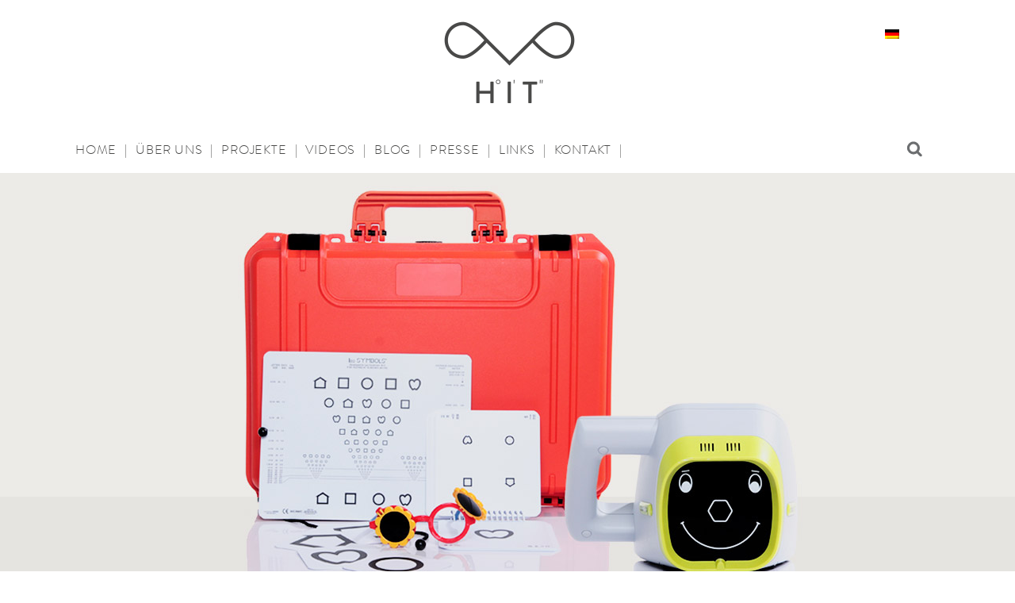

--- FILE ---
content_type: text/html; charset=UTF-8
request_url: https://www.hit-hamburg.com/tag/paradies/
body_size: 8433
content:
<!DOCTYPE html>
<!--[if IE 7]><html
class="ie ie7" lang="de-DE">
<![endif]-->
<!--[if IE 8]><html
class="ie ie8" lang="de-DE">
<![endif]-->
<!--[if !(IE 7) & !(IE 8)]><!--><html
lang="de-DE">
<!--<![endif]--><head><title>Paradies | H.I.T. Stiftung gGmbH | Dr. Peter P. Kaupke</title><meta
charset="UTF-8" /><meta
name="viewport" content="width=device-width" /><meta
name="robots" content="index, follow" /><meta
name="referrer" content="no-referrer /">
<!--[if lt IE 9]> <script src="https://www.hit-hamburg.com/wp-content/themes/hithamburg/js/html5.js"></script> <![endif]--><link
rel="stylesheet" href="https://www.hit-hamburg.com/wp-content/themes/hithamburg/fonts/webfonts.css"><meta
name='robots' content='max-image-preview:large' /><link
rel="alternate" hreflang="de" href="https://www.hit-hamburg.com/tag/paradies/" /><link
rel="alternate" hreflang="x-default" href="https://www.hit-hamburg.com/tag/paradies/" /><link
rel="alternate" type="application/rss+xml" title="H.I.T. Stiftung gGmbH | Dr. Peter P. Kaupke &raquo; Feed" href="https://www.hit-hamburg.com/feed/" /><link
rel="alternate" type="application/rss+xml" title="H.I.T. Stiftung gGmbH | Dr. Peter P. Kaupke &raquo; Kommentar-Feed" href="https://www.hit-hamburg.com/comments/feed/" /><link
rel="alternate" type="application/rss+xml" title="H.I.T. Stiftung gGmbH | Dr. Peter P. Kaupke &raquo; Paradies Schlagwort-Feed" href="https://www.hit-hamburg.com/tag/paradies/feed/" /><style id='wp-img-auto-sizes-contain-inline-css' type='text/css'>img:is([sizes=auto i],[sizes^="auto," i]){contain-intrinsic-size:3000px 1500px}</style><link
rel='stylesheet' id='litespeed-cache-dummy-css' href='https://www.hit-hamburg.com/wp-content/cache/wp-super-minify/css/fa5c9c9cbd05db0db91bfb60636ffdb8.css' type='text/css' media='all' /><link
rel='stylesheet' id='layerslider-css' href='https://www.hit-hamburg.com/wp-content/cache/wp-super-minify/css/8fbe40d1eb5008aabe85f29665f571c3.css' type='text/css' media='all' /><link
rel='stylesheet' id='ls-user-css' href='https://www.hit-hamburg.com/wp-content/cache/wp-super-minify/css/c8bd24f66caece6f6e50ce6a09985a5a.css' type='text/css' media='all' /><link
rel='stylesheet' id='cpsh-shortcodes-css' href='https://www.hit-hamburg.com/wp-content/cache/wp-super-minify/css/768dfbe7fead26def4a57a1e742358b9.css' type='text/css' media='all' /><link
rel='stylesheet' id='contact-form-7-css' href='https://www.hit-hamburg.com/wp-content/cache/wp-super-minify/css/920609b43cda181eb3ab620676a48052.css' type='text/css' media='all' /><link
rel='stylesheet' id='wpml-legacy-horizontal-list-0-css' href='https://www.hit-hamburg.com/wp-content/plugins/sitepress-multilingual-cms/templates/language-switchers/legacy-list-horizontal/style.min.css' type='text/css' media='all' /><style id='wpml-legacy-horizontal-list-0-inline-css' type='text/css'>.wpml-ls-statics-shortcode_actions{background-color:#fff}.wpml-ls-statics-shortcode_actions, .wpml-ls-statics-shortcode_actions .wpml-ls-sub-menu, .wpml-ls-statics-shortcode_actions
a{border-color:#fff}.wpml-ls-statics-shortcode_actions a, .wpml-ls-statics-shortcode_actions .wpml-ls-sub-menu a, .wpml-ls-statics-shortcode_actions .wpml-ls-sub-menu a:link, .wpml-ls-statics-shortcode_actions li:not(.wpml-ls-current-language) .wpml-ls-link, .wpml-ls-statics-shortcode_actions li:not(.wpml-ls-current-language) .wpml-ls-link:link{color:#444;background-color:#fff}.wpml-ls-statics-shortcode_actions .wpml-ls-sub-menu a:hover,.wpml-ls-statics-shortcode_actions .wpml-ls-sub-menu a:focus, .wpml-ls-statics-shortcode_actions .wpml-ls-sub-menu a:link:hover, .wpml-ls-statics-shortcode_actions .wpml-ls-sub-menu a:link:focus{color:#000;background-color:#eee}.wpml-ls-statics-shortcode_actions .wpml-ls-current-language>a{color:#444;background-color:#fff}.wpml-ls-statics-shortcode_actions .wpml-ls-current-language:hover>a, .wpml-ls-statics-shortcode_actions .wpml-ls-current-language>a:focus{color:#000;background-color:#eee}</style><link
rel='stylesheet' id='genericons-css' href='https://www.hit-hamburg.com/wp-content/cache/wp-super-minify/css/cb6de8e78372cdee0cb4d09fd9e3b04a.css' type='text/css' media='all' /><link
rel='stylesheet' id='twentythirteen-style-css' href='https://www.hit-hamburg.com/wp-content/cache/wp-super-minify/css/806c07d1a60fdaf17696a3d845b0e19c.css' type='text/css' media='all' /><link
rel='stylesheet' id='slb_core-css' href='https://www.hit-hamburg.com/wp-content/plugins/simple-lightbox/client/css/app.css' type='text/css' media='all' /><link
rel='stylesheet' id='borlabs-cookie-custom-css' href='https://www.hit-hamburg.com/wp-content/cache/wp-super-minify/css/536f1a6b6d15c5138bf933f91277316e.css' type='text/css' media='all' /> <script type="text/javascript" src="https://www.hit-hamburg.com/wp-content/themes/hithamburg/js/jquery.min.js" id="jquery-js"></script> <script data-no-optimize="1" data-no-minify="1" data-cfasync="false" type="text/javascript" src="https://www.hit-hamburg.com/wp-content/cache/wp-super-minify/js/7e0fd288abb2ff54d4c2ac52937be58a.js" id="borlabs-cookie-config-js"></script> <script data-no-optimize="1" data-no-minify="1" data-cfasync="false" type="text/javascript" src="https://www.hit-hamburg.com/wp-content/plugins/borlabs-cookie/assets/javascript/borlabs-cookie-prioritize.min.js" id="borlabs-cookie-prioritize-js"></script> <meta
name="generator" content="Powered by LayerSlider 8.1.2 - Build Heros, Sliders, and Popups. Create Animations and Beautiful, Rich Web Content as Easy as Never Before on WordPress." /><meta
name="generator" content="WPML ver:4.8.6 stt:1,3;" /> <script data-borlabs-cookie-script-blocker-ignore>if('0'==='1'&&('0'==='1'||'1'==='1')){window['gtag_enable_tcf_support']=true;}
window.dataLayer=window.dataLayer||[];if(typeof gtag!=='function'){function gtag(){dataLayer.push(arguments);}}
gtag('set','developer_id.dYjRjMm',true);if('0'==='1'||'1'==='1'){if(window.BorlabsCookieGoogleConsentModeDefaultSet!==true){let getCookieValue=function(name){return document.cookie.match('(^|;)\\s*'+name+'\\s*=\\s*([^;]+)')?.pop()||'';};let cookieValue=getCookieValue('borlabs-cookie-gcs');let consentsFromCookie={};if(cookieValue!==''){consentsFromCookie=JSON.parse(decodeURIComponent(cookieValue));}
let defaultValues={'ad_storage':'denied','ad_user_data':'denied','ad_personalization':'denied','analytics_storage':'denied','functionality_storage':'denied','personalization_storage':'denied','security_storage':'denied','wait_for_update':500,};gtag('consent','default',{...defaultValues,...consentsFromCookie});}
window.BorlabsCookieGoogleConsentModeDefaultSet=true;let borlabsCookieConsentChangeHandler=function(){window.dataLayer=window.dataLayer||[];if(typeof gtag!=='function'){function gtag(){dataLayer.push(arguments);}}
let getCookieValue=function(name){return document.cookie.match('(^|;)\\s*'+name+'\\s*=\\s*([^;]+)')?.pop()||'';};let cookieValue=getCookieValue('borlabs-cookie-gcs');let consentsFromCookie={};if(cookieValue!==''){consentsFromCookie=JSON.parse(decodeURIComponent(cookieValue));}
consentsFromCookie.analytics_storage=BorlabsCookie.Consents.hasConsent('google-analytics')?'granted':'denied';BorlabsCookie.CookieLibrary.setCookie('borlabs-cookie-gcs',JSON.stringify(consentsFromCookie),BorlabsCookie.Settings.automaticCookieDomainAndPath.value?'':BorlabsCookie.Settings.cookieDomain.value,BorlabsCookie.Settings.cookiePath.value,BorlabsCookie.Cookie.getPluginCookie().expires,BorlabsCookie.Settings.cookieSecure.value,BorlabsCookie.Settings.cookieSameSite.value);}
document.addEventListener('borlabs-cookie-consent-saved',borlabsCookieConsentChangeHandler);document.addEventListener('borlabs-cookie-handle-unblock',borlabsCookieConsentChangeHandler);}
if('0'==='1'){gtag("js",new Date());gtag("config","UA-155860422-1",{"anonymize_ip":true});(function(w,d,s,i){var f=d.getElementsByTagName(s)[0],j=d.createElement(s);j.async=true;j.src="https://www.googletagmanager.com/gtag/js?id="+i;f.parentNode.insertBefore(j,f);})(window,document,"script","UA-155860422-1");}</script><style id='wp-block-paragraph-inline-css' type='text/css'>.is-small-text{font-size:.875em}.is-regular-text{font-size:1em}.is-large-text{font-size:2.25em}.is-larger-text{font-size:3em}.has-drop-cap:not(:focus):first-letter {float:left;font-size:8.4em;font-style:normal;font-weight:100;line-height:.68;margin:.05em .1em 0 0;text-transform:uppercase}body.rtl .has-drop-cap:not(:focus):first-letter {float:none;margin-left:.1em}p.has-drop-cap.has-background{overflow:hidden}:root :where(p.has-background){padding:1.25em 2.375em}:where(p.has-text-color:not(.has-link-color)) a{color:inherit}p.has-text-align-left[style*="writing-mode:vertical-lr"],p.has-text-align-right[style*="writing-mode:vertical-rl"]{rotate:180deg}</style></head><body
class="archive tag tag-paradies tag-41 wp-theme-hithamburg no-avatars"><div
id="page" class="hfeed site"><header
id="masthead" class="site-header" role="banner"><div
class="lang_sel_list_horizontal wpml-ls-statics-shortcode_actions wpml-ls wpml-ls-legacy-list-horizontal" id="lang_sel_list"><ul
role="menu"><li
class="icl-de wpml-ls-slot-shortcode_actions wpml-ls-item wpml-ls-item-de wpml-ls-current-language wpml-ls-first-item wpml-ls-last-item wpml-ls-item-legacy-list-horizontal" role="none">
<a
href="https://www.hit-hamburg.com/tag/paradies/" class="wpml-ls-link" role="menuitem" >
<img
class="wpml-ls-flag iclflag"
src="https://www.hit-hamburg.com/wp-content/plugins/sitepress-multilingual-cms/res/flags/de.png"
alt="Deutsch"
width=18
height=12
/></a></li></ul></div>
<a
class="home-link" href="https://www.hit-hamburg.com/" title="Stiftung H.I.T. gGmbH - Hamburg Institute of vision, neurosensoric, psychomotoric, psychodidactic and ophthalmic research, training and therapy." rel="home">
<img
id="logo" src="https://www.hit-hamburg.com/wp-content/themes/hithamburg/images/hit-stiftung-hamburg_logo.gif" alt="Stiftung H.I.T. gGmbH -
Hamburg Institute of vision, neurosensoric, psychomotoric, psychodidactic and ophthalmic research, training and therapy." /></a><div
id="navbar" class="navbar"><nav
id="site-navigation" class="navigation main-navigation" role="navigation">
<button
class="menu-toggle"></button>
<a
class="screen-reader-text skip-link" href="#content" title="Zum Inhalt springen">Zum Inhalt springen</a><div
class="menu-mainmenu-deutsch-container"><ul
id="menu-mainmenu-deutsch" class="nav-menu"><li
id="menu-item-2410" class="menu-item menu-item-type-post_type menu-item-object-page menu-item-home menu-item-2410"><a
href="https://www.hit-hamburg.com/">Home</a></li><li
id="menu-item-2411" class="menu-item menu-item-type-post_type menu-item-object-page menu-item-has-children menu-item-2411"><a
href="https://www.hit-hamburg.com/hit-stiftung-ueber-uns.html">Über uns</a><ul
class="sub-menu"><li
id="menu-item-2412" class="menu-item menu-item-type-post_type menu-item-object-page menu-item-2412"><a
href="https://www.hit-hamburg.com/hit-stiftung-ueber-uns/team.html">Team</a></li></ul></li><li
id="menu-item-2413" class="menu-item menu-item-type-post_type menu-item-object-page menu-item-has-children menu-item-2413"><a
href="https://www.hit-hamburg.com/projekte.html">Projekte</a><ul
class="sub-menu"><li
id="menu-item-3692" class="menu-item menu-item-type-post_type menu-item-object-page menu-item-3692"><a
href="https://www.hit-hamburg.com/projekte/kinderbrillen-papua-neuguinea.html">Kinderbrillen Papua Neuguinea</a></li><li
id="menu-item-2414" class="menu-item menu-item-type-post_type menu-item-object-page menu-item-2414"><a
href="https://www.hit-hamburg.com/projekte/foerderprojekt-amblyocation.html">Amblyocation</a></li><li
id="menu-item-2415" class="menu-item menu-item-type-post_type menu-item-object-page menu-item-2415"><a
href="https://www.hit-hamburg.com/projekte/foerderprojekt-save-childrens-sight-for-a-better-chance-in-life.html">Save children’s sight</a></li><li
id="menu-item-2919" class="menu-item menu-item-type-post_type menu-item-object-page menu-item-2919"><a
href="https://www.hit-hamburg.com/projekte/kinderbrillen-myanmar.html">Kinderbrillen Myanmar</a></li></ul></li><li
id="menu-item-2641" class="menu-item menu-item-type-post_type menu-item-object-page menu-item-2641"><a
href="https://www.hit-hamburg.com/stiftung-videos.html">Videos</a></li><li
id="menu-item-3513" class="menu-item menu-item-type-taxonomy menu-item-object-category menu-item-has-children menu-item-3513"><a
href="https://www.hit-hamburg.com/category/blog/">Blog</a><ul
class="sub-menu"><li
id="menu-item-3514" class="menu-item menu-item-type-taxonomy menu-item-object-category menu-item-3514"><a
href="https://www.hit-hamburg.com/category/veranstaltungen/">Veranstaltungen</a></li></ul></li><li
id="menu-item-2421" class="menu-item menu-item-type-post_type menu-item-object-page menu-item-2421"><a
href="https://www.hit-hamburg.com/presse.html">Presse</a></li><li
id="menu-item-2420" class="menu-item menu-item-type-post_type menu-item-object-page menu-item-2420"><a
href="https://www.hit-hamburg.com/links.html">Links</a></li><li
id="menu-item-2419" class="menu-item menu-item-type-post_type menu-item-object-page menu-item-2419"><a
href="https://www.hit-hamburg.com/kontakt.html">Kontakt</a></li></ul></div><form
role="search" method="get" class="search-form" action="https://www.hit-hamburg.com/">
<label>
<span
class="screen-reader-text">Suche nach:</span>
<input
type="search" class="search-field" placeholder="Suchen …" value="" name="s" />
</label>
<input
type="submit" class="search-submit" value="Suchen" /></form></nav></div></header><div
id="main" class="site-main"><div
id="layerslider_2_1xbd604ho4bj" class="ls-wp-container fitvidsignore ls-selectable" style="width:960px;height:525px;margin:0 auto;margin-bottom: 0px;"><div
class="ls-slide" data-ls="duration:8000;transition2d:5;"><img
width="1400" height="525" src="https://www.hit-hamburg.com/wp-content/uploads/hit-stiftung-hamburg_slider_3.jpg" class="ls-bg" alt="H.I.T. Stiftung gGmbH Hamburg, Dr. Peter P. Kaupke" decoding="async" fetchpriority="high" srcset="https://www.hit-hamburg.com/wp-content/uploads/hit-stiftung-hamburg_slider_3.jpg 1400w, https://www.hit-hamburg.com/wp-content/uploads/hit-stiftung-hamburg_slider_3-600x225.jpg 600w, https://www.hit-hamburg.com/wp-content/uploads/hit-stiftung-hamburg_slider_3-1200x450.jpg 1200w" sizes="(max-width: 1400px) 100vw, 1400px" /><a
style="" class="ls-l" href="http://www.hit-hamburg.com" target="_self" data-ls="parallaxlevel:0;"><p
style="color:#253a5d;top:30%;left:80%;" class="ls-text-layer"></p></a></div><div
class="ls-slide" data-ls="duration:8000;transition2d:5;"><img
width="1400" height="525" src="https://www.hit-hamburg.com/wp-content/uploads/hit-stiftung-hamburg_slider_4.jpg" class="ls-bg" alt="H.I.T. Stiftung gGmbH Hamburg, Dr. Peter P. Kaupke" decoding="async" srcset="https://www.hit-hamburg.com/wp-content/uploads/hit-stiftung-hamburg_slider_4.jpg 1400w, https://www.hit-hamburg.com/wp-content/uploads/hit-stiftung-hamburg_slider_4-600x225.jpg 600w, https://www.hit-hamburg.com/wp-content/uploads/hit-stiftung-hamburg_slider_4-1200x450.jpg 1200w" sizes="(max-width: 1400px) 100vw, 1400px" /><a
style="" class="ls-l" href="http://www.hit-hamburg.com" target="_self" data-ls="parallaxlevel:0;"><p
style="color:#253a5d;top:30%;left:71%;" class="ls-text-layer"></p></a></div><div
class="ls-slide" data-ls="duration:8000;transition2d:5;"><img
width="1400" height="525" src="https://www.hit-hamburg.com/wp-content/uploads/hit-stiftung-hamburg_slider_5.jpg" class="ls-bg" alt="H.I.T. Stiftung gGmbH Hamburg, Dr. Peter P. Kaupke" decoding="async" srcset="https://www.hit-hamburg.com/wp-content/uploads/hit-stiftung-hamburg_slider_5.jpg 1400w, https://www.hit-hamburg.com/wp-content/uploads/hit-stiftung-hamburg_slider_5-600x225.jpg 600w, https://www.hit-hamburg.com/wp-content/uploads/hit-stiftung-hamburg_slider_5-1200x450.jpg 1200w" sizes="(max-width: 1400px) 100vw, 1400px" /><a
style="" class="ls-l" href="http://www.hit-hamburg.com" target="_self" data-ls="parallaxlevel:0;"><p
style="color:#253a5d;top:30%;left:72%;" class="ls-text-layer"></p></a></div><div
class="ls-slide" data-ls="duration:8000;transition2d:5;"><img
width="1400" height="525" src="https://www.hit-hamburg.com/wp-content/uploads/hit-stiftung-hamburg_slider_6.jpg" class="ls-bg" alt="" decoding="async" srcset="https://www.hit-hamburg.com/wp-content/uploads/hit-stiftung-hamburg_slider_6.jpg 1400w, https://www.hit-hamburg.com/wp-content/uploads/hit-stiftung-hamburg_slider_6-600x225.jpg 600w, https://www.hit-hamburg.com/wp-content/uploads/hit-stiftung-hamburg_slider_6-1200x450.jpg 1200w" sizes="(max-width: 1400px) 100vw, 1400px" /></div></div><div
id="breadcrumb"><a
href="https://www.hit-hamburg.com">Home</a> &raquo; <span
class="current">Beiträge mit dem Schlagwort "Paradies"</span></div><div
id="primary" class="content-area"><div
id="content" class="site-content" role="main"><header
class="archive-header"><h1 class="archive-title">Schlagwort-Archiv: Paradies</h1></header><article
id="post-3613" class="post-3613 post type-post status-publish format-standard has-post-thumbnail hentry category-veranstaltungen tag-gemeindehaus tag-paradies tag-vortag"><header
class="entry-header"><h1 class="entry-title">
<a
href="https://www.hit-hamburg.com/einladung-zum-vortrag-ii/" rel="bookmark">Einladung zum Vortrag am 15. September 2021</a></h1><div
class="entry-meta">
<span
class="date"><a
href="https://www.hit-hamburg.com/einladung-zum-vortrag-ii/" title="Permalink zu Einladung zum Vortrag am 15. September 2021" rel="bookmark"><time
class="entry-date" datetime="2021-06-26T12:32:51+02:00">26. Juni 2021</time></a></span><span
class="categories-links"><a
href="https://www.hit-hamburg.com/category/veranstaltungen/" rel="category tag">Veranstaltungen</a></span><span
class="tags-links"><a
href="https://www.hit-hamburg.com/tag/gemeindehaus/" rel="tag">Gemeindehaus</a>, <a
href="https://www.hit-hamburg.com/tag/paradies/" rel="tag">Paradies</a>, <a
href="https://www.hit-hamburg.com/tag/vortag/" rel="tag">Vortag</a></span><span
class="author vcard"><a
class="url fn n" href="https://www.hit-hamburg.com/author/netzfracht/" title="Alle Beiträge von netzfracht anzeigen" rel="author">netzfracht</a></span></div></header><div
class="entry-content"><h2>Einblicke in ein bedrohtes Paradies</h2><h3>Einladung zum Vortrag über die Arctic Circle Segelexpedition nach Spitzbergen am Mi., 15. September 2021 um 19.30 Uhr</h3><p>&nbsp;</p><p><a
href="https://www.hit-hamburg.com/wp-content/uploads/210827KBL-plakat_kaupke.jpg" data-slb-active="1" data-slb-asset="209865378" data-slb-internal="0" data-slb-group="3613"><img
fetchpriority="high" decoding="async" class="alignleft wp-image-3727" src="https://www.hit-hamburg.com/wp-content/uploads/210827KBL-plakat_kaupke-425x600.jpg" alt="" width="301" height="425" srcset="https://www.hit-hamburg.com/wp-content/uploads/210827KBL-plakat_kaupke-425x600.jpg 425w, https://www.hit-hamburg.com/wp-content/uploads/210827KBL-plakat_kaupke.jpg 708w" sizes="(max-width: 301px) 100vw, 301px" /></a>Dr. Peter Kaupke berichtet von seiner Segelexpedition Arctic Circle, die ihn 2019 bis nach Spitzbergen und wieder zurück geführt hat – teilweise begleitet von NDR und BR . Der Vortrag gibt einen tiefen Einblick in die einerseits wunderschöne und unberührte Natur und andererseits die erschreckend weit fortgeschrittene Zerstörung der Region durch Umweltverschmutzung, Kreuzfahrttourismus und Tiefsee-Bergbau. Durch zahlreiche Interviews mit Wissenschaftlern und Einheimischen ist ein Blick hinter den Vorhang gelungen, der ganz neue Perspektiven eröffnet.</p><p>Der Vortrag findet statt im Gemeindehaus der<br
/>
Blankeneser Kirche am Markt<br
/>
Mühlenberger Weg 64 A<br
/>
22587 Hamburg</p><p>&nbsp;</p><p><strong>Anmeldung erforderlich:</strong> <a
href="mailto:gemeindeakademie@blankenese.de">gemeindeakademie@blankenese.de,</a><br
/>
Tel. 866250-16<br
/>
Beim Eintritt gilt die 3G-Regel.<br
/>
Vielen Dank für Ihre Unterstützung!</p></div><footer
class="entry-meta"></footer></article></div></div></div><footer
id="colophon" class="site-footer" role="contentinfo"><div
id="secondary" class="sidebar-container" role="complementary"><div
class="widget-area"><aside
id="text-16" class="widget widget_text"><div
class="textwidget"><p>HIT Stiftung gGmbH<br
/>
Dr. Peter P. Kaupke<br
/>
Auguste-Baur-Straße 1<br
/>
22587 Hamburg</p></div></aside><aside
id="text-17" class="widget widget_text"><div
class="textwidget"><p>info@hit-hamburg.com<br
/>
T +49 (0) 40-866 43 23 24</p></div></aside><aside
id="text-9" class="widget widget_text"><div
class="textwidget"></div></aside><aside
id="text-18" class="widget widget_text"><div
class="textwidget"><p><a
href="https://www.hit-hamburg.com/impressum.html">Impressum</a><br
/>
<a
href="https://www.hit-hamburg.com/datenschutz.html">Datenschutz</a></p></div></aside><aside
id="block-3" class="widget widget_block widget_text"><p></p></aside><aside
id="block-4" class="widget widget_block widget_text"><p></p></aside><aside
id="block-5" class="widget widget_block widget_text"><p></p></aside></div></div><div
class="site-info">
<a
href="https://www.hit-hamburg.com" title="© H.I.T. Stiftung gGmbH, Hamburg, Dr. Peter P. Kaupke">© H.I.T. Stiftung gGmbH (Hamburg Institute Of Vision, Neurosensoric, Psychomotoric, Psychodidactic And Ophthalmic Research, Training And Therapy), Dr. Peter P. Kaupke</a></div></footer></div> <script type="speculationrules">{"prefetch":[{"source":"document","where":{"and":[{"href_matches":"/*"},{"not":{"href_matches":["/wp-*.php","/wp-admin/*","/wp-content/uploads/*","/wp-content/*","/wp-content/plugins/*","/wp-content/themes/hithamburg/*","/*\\?(.+)"]}},{"not":{"selector_matches":"a[rel~=\"nofollow\"]"}},{"not":{"selector_matches":".no-prefetch, .no-prefetch a"}}]},"eagerness":"conservative"}]}</script> <script type="importmap" id="wp-importmap">{"imports":{"borlabs-cookie-core":"https://www.hit-hamburg.com/wp-content/plugins/borlabs-cookie/assets/javascript/borlabs-cookie.min.js?ver=3.3.23"}}</script> <script type="module" src="https://www.hit-hamburg.com/wp-content/plugins/borlabs-cookie/assets/javascript/borlabs-cookie.min.js?ver=3.3.23" id="borlabs-cookie-core-js-module" data-cfasync="false" data-no-minify="1" data-no-optimize="1"></script> <script type="module" src="https://www.hit-hamburg.com/wp-content/plugins/borlabs-cookie/assets/javascript/borlabs-cookie-legacy-backward-compatibility.min.js?ver=3.3.23" id="borlabs-cookie-legacy-backward-compatibility-js-module"></script> <div
data-nosnippet data-borlabs-cookie-consent-required='true' id='BorlabsCookieBox'></div><div
id='BorlabsCookieWidget' class='brlbs-cmpnt-container'></div><script type="text/javascript" src="https://www.hit-hamburg.com/wp-includes/js/dist/hooks.min.js" id="wp-hooks-js"></script> <script type="text/javascript" src="https://www.hit-hamburg.com/wp-includes/js/dist/i18n.min.js" id="wp-i18n-js"></script> <script type="text/javascript" id="wp-i18n-js-after">wp.i18n.setLocaleData({'text direction\u0004ltr':['ltr']});</script> <script type="text/javascript" src="https://www.hit-hamburg.com/wp-content/plugins/contact-form-7/includes/swv/js/index.js" id="swv-js"></script> <script type="text/javascript" id="contact-form-7-js-before">var wpcf7={"api":{"root":"https:\/\/www.hit-hamburg.com\/wp-json\/","namespace":"contact-form-7\/v1"},"cached":1};</script> <script type="text/javascript" src="https://www.hit-hamburg.com/wp-content/cache/wp-super-minify/js/f8a2bac4920aa5f078a2403f94294e45.js" id="contact-form-7-js"></script> <script type="text/javascript" src="https://www.hit-hamburg.com/wp-content/plugins/wp-performance-score-booster/assets/js/preloader.min.js" id="wppsb-preloader-js"></script> <script type="text/javascript" src="https://www.hit-hamburg.com/wp-content/cache/wp-super-minify/js/65174238a6cb2976927e102c8ad079fd.js" id="twentythirteen-script-js"></script> <script type="text/javascript" src="https://www.hit-hamburg.com/wp-content/plugins/simple-lightbox/client/js/prod/lib.core.js" id="slb_core-js"></script> <script type="text/javascript" src="https://www.hit-hamburg.com/wp-content/plugins/simple-lightbox/client/js/prod/lib.view.js" id="slb_view-js"></script> <script type="text/javascript" id="layerslider-utils-js-extra">var LS_Meta={"v":"8.1.2","fixGSAP":"1"};</script> <script type="text/javascript" src="https://www.hit-hamburg.com/wp-content/plugins/LayerSlider/assets/static/layerslider/js/layerslider.utils.js" id="layerslider-utils-js"></script> <script type="text/javascript" src="https://www.hit-hamburg.com/wp-content/plugins/LayerSlider/assets/static/layerslider/js/layerslider.kreaturamedia.jquery.js" id="layerslider-js"></script> <script type="text/javascript" id="layerslider-js-after">jQuery(function(){_initLayerSlider('#layerslider_2_1xbd604ho4bj',{sliderVersion:'7.8.0',type:'fullwidth',responsiveUnder:960,allowFullscreen:true,hideUnder:0,hideOver:100000,pauseOnHover:1,firstSlide:'random',skin:'fullwidth',sliderFadeInDuration:350,hoverBottomNav:true,showCircleTimer:false,useSrcset:true,skinsPath:'https://www.hit-hamburg.com/wp-content/plugins/LayerSlider/assets/static/layerslider/skins/',performanceMode:true});});</script> <script type="text/javascript" src="https://www.hit-hamburg.com/wp-content/plugins/LayerSlider/assets/static/layerslider/js/layerslider.transitions.js" id="layerslider-transitions-js"></script> <script type="text/javascript" src="https://www.hit-hamburg.com/wp-content/plugins/simple-lightbox/themes/baseline/js/prod/client.js" id="slb-asset-slb_baseline-base-js"></script> <script type="text/javascript" src="https://www.hit-hamburg.com/wp-content/plugins/simple-lightbox/themes/default/js/prod/client.js" id="slb-asset-slb_default-base-js"></script> <script type="text/javascript" src="https://www.hit-hamburg.com/wp-content/plugins/simple-lightbox/template-tags/item/js/prod/tag.item.js" id="slb-asset-item-base-js"></script> <script type="text/javascript" src="https://www.hit-hamburg.com/wp-content/plugins/simple-lightbox/template-tags/ui/js/prod/tag.ui.js" id="slb-asset-ui-base-js"></script> <script type="text/javascript" src="https://www.hit-hamburg.com/wp-content/plugins/simple-lightbox/content-handlers/image/js/prod/handler.image.js" id="slb-asset-image-base-js"></script> <script type="text/javascript" id="slb_footer">if(!!window.jQuery){(function($){$(document).ready(function(){if(!!window.SLB&&SLB.has_child('View.init')){SLB.View.init({"ui_autofit":false,"ui_animate":false,"slideshow_autostart":false,"slideshow_duration":"6","group_loop":true,"ui_overlay_opacity":"0.8","ui_title_default":true,"theme_default":"slb_default","ui_labels":{"loading":"Loading","close":"Close","nav_next":"Next","nav_prev":"Previous","slideshow_start":"Start slideshow","slideshow_stop":"Stop slideshow","group_status":"Item %current% of %total%"}});}
if(!!window.SLB&&SLB.has_child('View.assets')){{$.extend(SLB.View.assets,{"209865378":{"id":3727,"type":"image","internal":true,"source":"https:\/\/www.hit-hamburg.com\/wp-content\/uploads\/210827KBL-plakat_kaupke.jpg","title":"210827KBL-plakat_kaupke","caption":"","description":""}});}}
if(!!window.SLB&&SLB.has_child('View.extend_theme')){SLB.View.extend_theme('slb_baseline',{"name":"Grundlinie","parent":"","styles":[{"handle":"base","uri":"https:\/\/www.hit-hamburg.com\/wp-content\/plugins\/simple-lightbox\/themes\/baseline\/css\/style.css","deps":[]}],"layout_raw":"<div class=\"slb_container\"><div class=\"slb_content\">{{item.content}}<div class=\"slb_nav\"><span class=\"slb_prev\">{{ui.nav_prev}}<\/span><span class=\"slb_next\">{{ui.nav_next}}<\/span><\/div><div class=\"slb_controls\"><span class=\"slb_close\">{{ui.close}}<\/span><span class=\"slb_slideshow\">{{ui.slideshow_control}}<\/span><\/div><div class=\"slb_loading\">{{ui.loading}}<\/div><\/div><div class=\"slb_details\"><div class=\"inner\"><div class=\"slb_data\"><div class=\"slb_data_content\"><span class=\"slb_data_title\">{{item.title}}<\/span><span class=\"slb_group_status\">{{ui.group_status}}<\/span><div class=\"slb_data_desc\">{{item.description}}<\/div><\/div><\/div><div class=\"slb_nav\"><span class=\"slb_prev\">{{ui.nav_prev}}<\/span><span class=\"slb_next\">{{ui.nav_next}}<\/span><\/div><\/div><\/div><\/div>"});}if(!!window.SLB&&SLB.has_child('View.extend_theme')){SLB.View.extend_theme('slb_default',{"name":"Standard (hell)","parent":"slb_baseline","styles":[{"handle":"base","uri":"https:\/\/www.hit-hamburg.com\/wp-content\/plugins\/simple-lightbox\/themes\/default\/css\/style.css","deps":[]}]});}})})(jQuery);}</script> <script type="text/javascript" id="slb_context">if(!!window.jQuery){(function($){$(document).ready(function(){if(!!window.SLB){{$.extend(SLB,{"context":["public","user_guest"]});}}})})(jQuery);}</script> <template
id="brlbs-cmpnt-cb-template-contact-form-seven-recaptcha"><div
class="brlbs-cmpnt-container brlbs-cmpnt-content-blocker brlbs-cmpnt-with-individual-styles" data-borlabs-cookie-content-blocker-id="contact-form-seven-recaptcha" data-borlabs-cookie-content=""><div
class="brlbs-cmpnt-cb-preset-b brlbs-cmpnt-cb-cf7-recaptcha"><div
class="brlbs-cmpnt-cb-thumbnail" style="background-image: url('https://www.hit-hamburg.com/wp-content/uploads/borlabs-cookie/1/bct-google-recaptcha-main.png')"></div><div
class="brlbs-cmpnt-cb-main"><div
class="brlbs-cmpnt-cb-content"><p
class="brlbs-cmpnt-cb-description">Sie müssen den Inhalt von <strong>reCAPTCHA</strong> laden, um das Formular abzuschicken. Bitte beachten Sie, dass dabei Daten mit Drittanbietern ausgetauscht werden.</p> <a
class="brlbs-cmpnt-cb-provider-toggle" href="#" data-borlabs-cookie-show-provider-information role="button">Mehr Informationen</a></div><div
class="brlbs-cmpnt-cb-buttons"> <a
class="brlbs-cmpnt-cb-btn" href="#" data-borlabs-cookie-unblock role="button">Inhalt entsperren</a> <a
class="brlbs-cmpnt-cb-btn" href="#" data-borlabs-cookie-accept-service role="button" style="display: inherit">Erforderlichen Service akzeptieren und Inhalte entsperren</a></div></div></div></div>
</template> <script>(function(){if(!document.querySelector('script[data-borlabs-cookie-script-blocker-id="contact-form-seven-recaptcha"]')){return;}
const template=document.querySelector("#brlbs-cmpnt-cb-template-contact-form-seven-recaptcha");const formsToInsertBlocker=document.querySelectorAll('form.wpcf7-form');for(const form of formsToInsertBlocker){const blocked=template.content.cloneNode(true).querySelector('.brlbs-cmpnt-container');form.after(blocked);const btn=form.querySelector('.wpcf7-submit')
if(btn){btn.disabled=true}}})();</script><template
id="brlbs-cmpnt-cb-template-contact-form-seven-turnstile"><div
class="brlbs-cmpnt-container brlbs-cmpnt-content-blocker brlbs-cmpnt-with-individual-styles" data-borlabs-cookie-content-blocker-id="contact-form-seven-turnstile" data-borlabs-cookie-content=""><div
class="brlbs-cmpnt-cb-preset-b"><div
class="brlbs-cmpnt-cb-thumbnail" style="background-image: url('https://www.hit-hamburg.com/wp-content/uploads/borlabs-cookie/1/bct-cloudflare-turnstile-main.png')"></div><div
class="brlbs-cmpnt-cb-main"><div
class="brlbs-cmpnt-cb-content"><p
class="brlbs-cmpnt-cb-description">Sie sehen gerade einen Platzhalterinhalt von <strong>Turnstile</strong>. Um auf den eigentlichen Inhalt zuzugreifen, klicken Sie auf die Schaltfläche unten. Bitte beachten Sie, dass dabei Daten an Drittanbieter weitergegeben werden.</p> <a
class="brlbs-cmpnt-cb-provider-toggle" href="#" data-borlabs-cookie-show-provider-information role="button">Mehr Informationen</a></div><div
class="brlbs-cmpnt-cb-buttons"> <a
class="brlbs-cmpnt-cb-btn" href="#" data-borlabs-cookie-unblock role="button">Inhalt entsperren</a> <a
class="brlbs-cmpnt-cb-btn" href="#" data-borlabs-cookie-accept-service role="button" style="display: inherit">Erforderlichen Service akzeptieren und Inhalte entsperren</a></div></div></div></div>
</template> <script>(function(){const template=document.querySelector("#brlbs-cmpnt-cb-template-contact-form-seven-turnstile");const divsToInsertBlocker=document.querySelectorAll('body:has(script[data-borlabs-cookie-script-blocker-id="contact-form-seven-turnstile"]) .wpcf7-turnstile');for(const div of divsToInsertBlocker){const cb=template.content.cloneNode(true).querySelector('.brlbs-cmpnt-container');div.after(cb);const form=div.closest('.wpcf7-form');const btn=form?.querySelector('.wpcf7-submit');if(btn){btn.disabled=true}}})()</script><template
id="brlbs-cmpnt-cb-template-instagram"><div
class="brlbs-cmpnt-container brlbs-cmpnt-content-blocker brlbs-cmpnt-with-individual-styles" data-borlabs-cookie-content-blocker-id="instagram" data-borlabs-cookie-content=""><div
class="brlbs-cmpnt-cb-preset-b brlbs-cmpnt-cb-instagram"><div
class="brlbs-cmpnt-cb-thumbnail" style="background-image: url('https://www.hit-hamburg.com/wp-content/uploads/borlabs-cookie/1/cb-instagram-main.png')"></div><div
class="brlbs-cmpnt-cb-main"><div
class="brlbs-cmpnt-cb-content"><p
class="brlbs-cmpnt-cb-description">Sie sehen gerade einen Platzhalterinhalt von <strong>Instagram</strong>. Um auf den eigentlichen Inhalt zuzugreifen, klicken Sie auf die Schaltfläche unten. Bitte beachten Sie, dass dabei Daten an Drittanbieter weitergegeben werden.</p> <a
class="brlbs-cmpnt-cb-provider-toggle" href="#" data-borlabs-cookie-show-provider-information role="button">Mehr Informationen</a></div><div
class="brlbs-cmpnt-cb-buttons"> <a
class="brlbs-cmpnt-cb-btn" href="#" data-borlabs-cookie-unblock role="button">Inhalt entsperren</a> <a
class="brlbs-cmpnt-cb-btn" href="#" data-borlabs-cookie-accept-service role="button" style="display: inherit">Erforderlichen Service akzeptieren und Inhalte entsperren</a></div></div></div></div>
</template> <script>(function(){const template=document.querySelector("#brlbs-cmpnt-cb-template-instagram");const divsToInsertBlocker=document.querySelectorAll('blockquote.instagram-media[data-instgrm-permalink*="instagram.com/"],blockquote.instagram-media[data-instgrm-version]');for(const div of divsToInsertBlocker){const blocked=template.content.cloneNode(true).querySelector('.brlbs-cmpnt-container');blocked.dataset.borlabsCookieContent=btoa(unescape(encodeURIComponent(div.outerHTML)));div.replaceWith(blocked);}})()</script><template
id="brlbs-cmpnt-cb-template-google-maps-site-origin"><div
class="brlbs-cmpnt-container brlbs-cmpnt-content-blocker brlbs-cmpnt-with-individual-styles" data-borlabs-cookie-content-blocker-id="google-maps-site-origin" data-borlabs-cookie-content=""><div
class="brlbs-cmpnt-cb-preset-b brlbs-cmpnt-cb-google-maps-so"><div
class="brlbs-cmpnt-cb-thumbnail" style="background-image: url('https://www.hit-hamburg.com/wp-content/uploads/borlabs-cookie/1/brlbs-cb-google-maps-main.png')"></div><div
class="brlbs-cmpnt-cb-main"><div
class="brlbs-cmpnt-cb-content"><p
class="brlbs-cmpnt-cb-description">Sie sehen gerade einen Platzhalterinhalt von <strong>Google Maps</strong>. Um auf den eigentlichen Inhalt zuzugreifen, klicken Sie auf die Schaltfläche unten. Bitte beachten Sie, dass dabei Daten an Drittanbieter weitergegeben werden.</p> <a
class="brlbs-cmpnt-cb-provider-toggle" href="#" data-borlabs-cookie-show-provider-information role="button">Mehr Informationen</a></div><div
class="brlbs-cmpnt-cb-buttons"> <a
class="brlbs-cmpnt-cb-btn" href="#" data-borlabs-cookie-unblock role="button">Inhalt entsperren</a> <a
class="brlbs-cmpnt-cb-btn" href="#" data-borlabs-cookie-accept-service role="button" style="display: inherit">Erforderlichen Service akzeptieren und Inhalte entsperren</a></div></div></div></div>
</template> <script>(function(){const template=document.querySelector("#brlbs-cmpnt-cb-template-google-maps-site-origin");const divsToInsertBlocker=document.querySelectorAll('.so-widget-sow-google-map');for(const div of divsToInsertBlocker){const cb=template.content.cloneNode(true).querySelector('.brlbs-cmpnt-container');div.appendChild(cb);}})()</script><template
id="brlbs-cmpnt-cb-template-x-alias-twitter-content-blocker"><div
class="brlbs-cmpnt-container brlbs-cmpnt-content-blocker brlbs-cmpnt-with-individual-styles" data-borlabs-cookie-content-blocker-id="x-alias-twitter-content-blocker" data-borlabs-cookie-content=""><div
class="brlbs-cmpnt-cb-preset-b brlbs-cmpnt-cb-x"><div
class="brlbs-cmpnt-cb-thumbnail" style="background-image: url('https://www.hit-hamburg.com/wp-content/uploads/borlabs-cookie/1/cb-twitter-main.png')"></div><div
class="brlbs-cmpnt-cb-main"><div
class="brlbs-cmpnt-cb-content"><p
class="brlbs-cmpnt-cb-description">Sie sehen gerade einen Platzhalterinhalt von <strong>X</strong>. Um auf den eigentlichen Inhalt zuzugreifen, klicken Sie auf die Schaltfläche unten. Bitte beachten Sie, dass dabei Daten an Drittanbieter weitergegeben werden.</p> <a
class="brlbs-cmpnt-cb-provider-toggle" href="#" data-borlabs-cookie-show-provider-information role="button">Mehr Informationen</a></div><div
class="brlbs-cmpnt-cb-buttons"> <a
class="brlbs-cmpnt-cb-btn" href="#" data-borlabs-cookie-unblock role="button">Inhalt entsperren</a> <a
class="brlbs-cmpnt-cb-btn" href="#" data-borlabs-cookie-accept-service role="button" style="display: inherit">Erforderlichen Service akzeptieren und Inhalte entsperren</a></div></div></div></div>
</template> <script>(function(){const template=document.querySelector("#brlbs-cmpnt-cb-template-x-alias-twitter-content-blocker");const divsToInsertBlocker=document.querySelectorAll('blockquote.twitter-tweet,blockquote.twitter-video');for(const div of divsToInsertBlocker){const blocked=template.content.cloneNode(true).querySelector('.brlbs-cmpnt-container');blocked.dataset.borlabsCookieContent=btoa(unescape(encodeURIComponent(div.outerHTML)));div.replaceWith(blocked);}})()</script> </body></html>

<!-- Page cached by LiteSpeed Cache 7.7 on 2026-01-17 04:50:25 -->
<!--
*** This site runs WP Super Minify plugin v2.0.1 - http://wordpress.org/plugins/wp-super-minify ***
*** Total size saved: 7.699% | Size before compression: 40860 bytes | Size after compression: 37714 bytes. ***
-->

--- FILE ---
content_type: text/css
request_url: https://www.hit-hamburg.com/wp-content/themes/hithamburg/fonts/webfonts.css
body_size: 400
content:
/**
 * @license
 * MyFonts Webfont Build ID 3039031, 2015-06-09T05:32:29-0400
 * 
 * The fonts listed in this notice are subject to the End User License
 * Agreement(s) entered into by the website owner. All other parties are 
 * explicitly restricted from using the Licensed Webfonts(s).
 * 
 * You may obtain a valid license at the URLs below.
 * 
 * Webfont: BrandonGrotesque-ThinItalic by HVD Fonts
 * URL: http://www.myfonts.com/fonts/hvdfonts/brandon-grotesque/thin-italic/
 * 
 * Webfont: BrandonGrotesque-Thin by HVD Fonts
 * URL: http://www.myfonts.com/fonts/hvdfonts/brandon-grotesque/thin/
 * 
 * Webfont: BrandonGrotesque-RegularItalic by HVD Fonts
 * URL: http://www.myfonts.com/fonts/hvdfonts/brandon-grotesque/italic/
 * 
 * Webfont: BrandonGrotesque-MediumItalic by HVD Fonts
 * URL: http://www.myfonts.com/fonts/hvdfonts/brandon-grotesque/medium-italic/
 * 
 * Webfont: BrandonGrotesque-Medium by HVD Fonts
 * URL: http://www.myfonts.com/fonts/hvdfonts/brandon-grotesque/medium/
 * 
 * Webfont: BrandonGrotesque-Regular by HVD Fonts
 * URL: http://www.myfonts.com/fonts/hvdfonts/brandon-grotesque/regular/
 * 
 * Webfont: BrandonGrotesque-LightItalic by HVD Fonts
 * URL: http://www.myfonts.com/fonts/hvdfonts/brandon-grotesque/light-italic/
 * 
 * Webfont: BrandonGrotesque-Light by HVD Fonts
 * URL: http://www.myfonts.com/fonts/hvdfonts/brandon-grotesque/light/
 * 
 * Webfont: BrandonGrotesque-BoldItalic by HVD Fonts
 * URL: http://www.myfonts.com/fonts/hvdfonts/brandon-grotesque/bold-italic/
 * 
 * Webfont: BrandonGrotesque-Bold by HVD Fonts
 * URL: http://www.myfonts.com/fonts/hvdfonts/brandon-grotesque/bold/
 * 
 * Webfont: BrandonGrotesque-BlackItalic by HVD Fonts
 * URL: http://www.myfonts.com/fonts/hvdfonts/brandon-grotesque/black-italic/
 * 
 * Webfont: BrandonGrotesque-Black by HVD Fonts
 * URL: http://www.myfonts.com/fonts/hvdfonts/brandon-grotesque/black/
 * 
 * 
 * License: http://www.myfonts.com/viewlicense?type=web&buildid=3039031
 * Licensed pageviews: 10,000
 * Webfonts copyright: Copyright (c) 2009 by Hannes von Doehren. All rights reserved.
 * 
 * © 2015 MyFonts Inc
*/

/* @import must be at top of file, otherwise CSS will not work */
/*@import url("//hello.myfonts.net/count/2e5f37");*/
  
@font-face {font-family: 'BrandonGrotesque-RegularItalic';src: url('2E5F37_2_0.eot');src: url('2E5F37_2_0.eot?#iefix') format('embedded-opentype'),url('2E5F37_2_0.woff2') format('woff2'),url('2E5F37_2_0.woff') format('woff'),url('2E5F37_2_0.ttf') format('truetype');}
 
@font-face {font-family: 'BrandonGrotesque-MediumItalic';src: url('2E5F37_3_0.eot');src: url('2E5F37_3_0.eot?#iefix') format('embedded-opentype'),url('2E5F37_3_0.woff2') format('woff2'),url('2E5F37_3_0.woff') format('woff'),url('2E5F37_3_0.ttf') format('truetype');}
 
@font-face {font-family: 'BrandonGrotesque-Medium';src: url('2E5F37_4_0.eot');src: url('2E5F37_4_0.eot?#iefix') format('embedded-opentype'),url('2E5F37_4_0.woff2') format('woff2'),url('2E5F37_4_0.woff') format('woff'),url('2E5F37_4_0.ttf') format('truetype');}
  
@font-face {font-family: 'BrandonGrotesque-Regular';src: url('2E5F37_5_0.eot');src: url('2E5F37_5_0.eot?#iefix') format('embedded-opentype'),url('2E5F37_5_0.woff2') format('woff2'),url('2E5F37_5_0.woff') format('woff'),url('2E5F37_5_0.ttf') format('truetype');}
 
@font-face {font-family: 'BrandonGrotesque-LightItalic';src: url('2E5F37_6_0.eot');src: url('2E5F37_6_0.eot?#iefix') format('embedded-opentype'),url('2E5F37_6_0.woff2') format('woff2'),url('2E5F37_6_0.woff') format('woff'),url('2E5F37_6_0.ttf') format('truetype');}
 
@font-face {font-family: 'BrandonGrotesque-Light';src: url('2E5F37_7_0.eot');src: url('2E5F37_7_0.eot?#iefix') format('embedded-opentype'),url('2E5F37_7_0.woff2') format('woff2'),url('2E5F37_7_0.woff') format('woff'),url('2E5F37_7_0.ttf') format('truetype');}

/* 
@font-face {font-family: 'BrandonGrotesque-ThinItalic';src: url('2E5F37_0_0.eot');src: url('2E5F37_0_0.eot?#iefix') format('embedded-opentype'),url('2E5F37_0_0.woff2') format('woff2'),url('2E5F37_0_0.woff') format('woff'),url('2E5F37_0_0.ttf') format('truetype');}
 
@font-face {font-family: 'BrandonGrotesque-Thin';src: url('2E5F37_1_0.eot');src: url('2E5F37_1_0.eot?#iefix') format('embedded-opentype'),url('2E5F37_1_0.woff2') format('woff2'),url('2E5F37_1_0.woff') format('woff'),url('2E5F37_1_0.ttf') format('truetype');}

@font-face {font-family: 'BrandonGrotesque-BoldItalic';src: url('2E5F37_8_0.eot');src: url('2E5F37_8_0.eot?#iefix') format('embedded-opentype'),url('2E5F37_8_0.woff2') format('woff2'),url('2E5F37_8_0.woff') format('woff'),url('2E5F37_8_0.ttf') format('truetype');}
 
@font-face {font-family: 'BrandonGrotesque-Bold';src: url('2E5F37_9_0.eot');src: url('2E5F37_9_0.eot?#iefix') format('embedded-opentype'),url('2E5F37_9_0.woff2') format('woff2'),url('2E5F37_9_0.woff') format('woff'),url('2E5F37_9_0.ttf') format('truetype');}
  
@font-face {font-family: 'BrandonGrotesque-BlackItalic';src: url('2E5F37_A_0.eot');src: url('2E5F37_A_0.eot?#iefix') format('embedded-opentype'),url('2E5F37_A_0.woff2') format('woff2'),url('2E5F37_A_0.woff') format('woff'),url('2E5F37_A_0.ttf') format('truetype');}
  
@font-face {font-family: 'BrandonGrotesque-Black';src: url('2E5F37_B_0.eot');src: url('2E5F37_B_0.eot?#iefix') format('embedded-opentype'),url('2E5F37_B_0.woff2') format('woff2'),url('2E5F37_B_0.woff') format('woff'),url('2E5F37_B_0.ttf') format('truetype');}
*/

--- FILE ---
content_type: text/css
request_url: https://www.hit-hamburg.com/wp-content/cache/wp-super-minify/css/806c07d1a60fdaf17696a3d845b0e19c.css
body_size: 11527
content:
*{-webkit-box-sizing:border-box;-moz-box-sizing:border-box;box-sizing:border-box}article,aside,details,figcaption,figure,footer,header,nav,section,summary{display:block}audio,canvas,video{display:inline-block}audio:not([controls]){display:none;height:0}[hidden]{display:none}html{font-size:100%;overflow-y:scroll;-webkit-text-size-adjust:100%;-ms-text-size-adjust:100%}html,button,input,select,textarea,blockquote{font-family:BrandonGrotesque-Light,Helvetica,Helvetica Neue,Arial;word-wrap:break-word;font-size:18px;line-height:1.5em;font-weight:300;color:#009fe3}body{color:#4a4949;margin:0}a{color:#009fe3;font-weight:300;text-decoration:none;font-size:18px}a:active,a:focus,a:hover,a:visited{outline:none}a:visited{color:#009fe3}a:focus{outline:thin dotted}a:active,a:hover{color:#009fe3;outline:0}a:hover{text-decoration:none;color:#009fe3}h1,h2,h3,h4,h5,h6{clear:both;font-family:BrandonGrotesque-Light,sans-serif;line-height:1.5;color:#4a4a49;font-weight:600}h1{font-size:26px;line-height:34px;margin:40px 0 20px 0;font-weight:300}h2{font-size:22px;line-height:30px;margin:0 0 20px 0;font-family:BrandonGrotesque-Light,sans-serif;text-transform:uppercase;color:#009fe3}h3,h4,h5,h6{font-family:BrandonGrotesque-Regular,Helvetica,Helvetica Neue,Arial;font-size:18px;margin:0;color:#009fe3}address{font-style:italic;margin:0 0 24px}abbr[title]{border-bottom:1px dotted}b,strong{font-family:BrandonGrotesque-Regular,Helvetica,Helvetica Neue,Arial}dfn{font-style:italic}mark{background:#ff0;color:#000}p{margin:0 0 24px}code,kbd,pre,samp{font-family:monospace,serif;font-size:14px;-webkit-hyphens:none;-moz-hyphens:none;-ms-hyphens:none;hyphens:none}pre{background:#f5f5f5;color:#666;font-family:monospace;font-size:14px;margin:20px 0;overflow:auto;padding:20px;white-space:pre;white-space:pre-wrap;word-wrap:break-word}blockquote,q{-webkit-hyphens:none;-moz-hyphens:none;-ms-hyphens:none;hyphens:none;quotes:none}blockquote:before,blockquote:after,q:before,q:after{content:"";content:none}blockquote{font-size:26px;line-height:34px;color:#009fe3;margin:25px 50px 50px 50px;padding:0 10% 0 10%;text-align:center}blockquote blockquote{margin-right:0}blockquote cite,blockquote small{font-size:14px;font-weight:400;text-transform:uppercase}blockquote em,blockquote i{font-style:normal;font-weight:300}blockquote strong,blockquote b{font-weight:400}small{font-size:smaller}sub,sup{font-size:75%;line-height:0;position:relative;vertical-align:baseline}sup{top:-.5em}sub{bottom:-.25em}dl{margin:0 20px}dt{font-weight:700}dd{margin:0 0 20px}menu,ol,ul{margin:16px 0;padding:0 0 0 40px}ul{list-style-type:square}nav ul,nav ol{list-style:none;list-style-image:none}li>ul,li>ol{margin:0}img{-ms-interpolation-mode:bicubic;border:0;vertical-align:middle}svg:not(:root){overflow:hidden}figure{margin:0}form{margin:0}fieldset{border:1px solid silver;margin:0 2px;padding:.35em .625em .75em}legend{border:0;padding:0;white-space:normal}button,input,select,textarea{font-size:100%;margin:0;max-width:100%;vertical-align:baseline}button,input{line-height:normal}button,html input[type="button"],input[type="reset"],input[type="submit"]{-webkit-appearance:button;cursor:pointer}button[disabled],input[disabled]{cursor:default}input[type="checkbox"],input[type="radio"]{padding:10px;width:20px;margin-left:-10px!important}input[type="search"]{-webkit-appearance:textfield;padding-right:2px;width:270px}input[type="search"]::-webkit-search-decoration{-webkit-appearance:none}button::-moz-focus-inner,input::-moz-focus-inner{border:0;padding:0}textarea{overflow:auto;vertical-align:top}table{border-bottom:1px solid #ededed;border-collapse:collapse;border-spacing:0;font-size:14px;line-height:2;margin:0 0 20px;width:100%}caption,th,td{font-weight:400;text-align:left}caption{font-size:16px;margin:20px 0}th{font-weight:700;text-transform:uppercase}td{border-top:1px solid #ededed;padding:6px 10px 6px 0}del{color:#333}ins{background:#fff9c0;text-decoration:none}hr{border:none;border-bottom:1px dashed #999;height:1px;display:block;clear:both;margin:20px 0 40px 0;padding:10px 0}.genericon:before,.menu-toggle:after,.featured-post:before,.date a:before,.entry-meta .author a:before,.format-audio .entry-content:before,.comments-link a:before,.tags-links a:first-child:before,.categories-links a:first-child:before,.edit-link a:before,.attachment .entry-title:before,.attachment-meta:before,.attachment-meta a:before,.comment-awaiting-moderation:before,.comment-reply-link:before,.comment-reply-login:before,.comment-reply-title small a:before,.bypostauthor>.comment-body .fn:before,.error404 .page-title:before{-webkit-font-smoothing:antialiased;display:inline-block;font:normal 16px/1 Genericons;vertical-align:text-bottom}.clear:after,.attachment .entry-header:after,.site-footer .widget-area:after,.entry-content:after,.page-content:after,.navigation:after,.nav-links:after,.gallery:after,.comment-form-author:after,.comment-form-email:after,.comment-form-url:after,.comment-body:after{clear:both}.clear:before,.clear:after,.attachment .entry-header:before,.attachment .entry-header:after,.site-footer .widget-area:before,.site-footer .widget-area:after,.entry-content:before,.entry-content:after,.page-content:before,.page-content:after,.navigation:before,.navigation:after,.nav-links:before,.nav-links:after,.gallery:before,.gallery:after,.comment-form-author:before,.comment-form-author:after,.comment-form-email:before,.comment-form-email:after,.comment-form-url:before,.comment-form-url:after,.comment-body:before,.comment-body:after{content:"";display:table}.screen-reader-text{clip:rect(1px,1px,1px,1px);position:absolute!important}.screen-reader-text:focus{background-color:#f1f1f1;border-radius:3px;box-shadow:0 0 2px 2px rgb(0 0 0 / .6);clip:auto!important;color:#21759b;display:block;font-size:14px;font-weight:700;height:auto;line-height:normal;padding:15px 23px 14px;position:absolute;left:5px;top:5px;text-decoration:none;width:auto;z-index:100000}button,input,textarea{border:1px solid #009fe3;font-family:inherit;padding:5px;width:75%}input,textarea{color:#141412}input:focus,textarea:focus{border:1px solid #eef1f5;outline:0}button,input[type="image"]{border:1px solid #0e5580;padding:0;width:200px;margin-top:-50px;opacity:.7;filter:alpha(opacity=70);-webkit-transition:opacity 600ms ease;transition:opacity 600ms ease}button,input[type="image"]:hover{opacity:1;filter:alpha(opacity=100)}button,input[type="submit"],input[type="button"],input[type="reset"]{background:#009fe3;border:none;border-bottom:1px solid #009fe3;border-radius:2px;color:#fff;width:100%;display:inline-block;padding:11px 24px 10px;text-decoration:none;width:75%}button:hover,button:focus,input[type="submit"]:hover,input[type="button"]:hover,input[type="reset"]:hover,input[type="submit"]:focus,input[type="button"]:focus,input[type="reset"]:focus{background:#333;outline:none}button:active,input[type="submit"]:active,input[type="button"]:active,input[type="reset"]:active{background:#333;border:none;border-top:3px solid #b93207;padding:10px 24px 11px}.post-password-required input[type="submit"]{padding:7px 24px 4px;vertical-align:bottom}.post-password-required input[type="submit"]:active{padding:5px 24px 6px}::-webkit-input-placeholder{color:#009fe3}:-moz-placeholder{color:#009fe3}::-moz-placeholder{color:#009fe3}:-ms-input-placeholder{color:#009fe3}.site-header img#logo{margin:0 auto;text-align:center;width:185px;height:120px}.entry-content img,.entry-summary img,.comment-content img,.widget img,.wp-caption{max-width:100%}.entry-content img,.entry-summary img,.comment-content img[height],img[class*="align"],img[class*="wp-image-"],img[class*="attachment-"]{height:auto}.archive .gallery-item .entry-content img,.archive .gallery-item .entry-summary img,.archive .gallery-item .comment-content img[height],.archive .gallery-item img[class*="align"],.archive .gallery-item img[class*="wp-image-"],.archive .gallery-item img[class*="attachment-"]{height:auto;width:200px}img.size-full,img.size-large,img.wp-post-image{height:auto;max-width:100%;padding:0}embed,iframe,object,video{max-width:100%}.entry-content .twitter-tweet-rendered{max-width:100%!important}.alignleft{float:left}.alignright{float:right}.aligncenter{display:block;margin-left:auto;margin-right:auto}figure.wp-caption.alignleft,img.alignleft{margin:5px 30px 30px 30px}.wp-caption.alignleft{margin:5px 10px 5px 0}figure.wp-caption.alignright,img.alignright{margin:5px 0 5px 20px}.wp-caption.alignright{margin:5px 0 5px 10px}img.aligncenter{margin:5px auto}img.alignnone{margin:5px 0}.wp-caption .wp-caption-text,.entry-caption,.gallery-caption{color:#220e10;font-size:18px;font-style:italic;font-weight:300;margin:0 0 24px}div.wp-caption.alignright img[class*="wp-image-"]{float:right}div.wp-caption.alignright .wp-caption-text{padding-left:10px}img.wp-smiley,.rsswidget img{border:0;border-radius:0;box-shadow:none;margin-bottom:0;margin-top:0;padding:0}.wp-caption.alignleft+ul,.wp-caption.alignleft+ol{list-style-position:inside}.site{background-color:#fff;border-left:1px solid #f2f2f2;border-right:1px solid #f2f2f2;margin:0 auto;max-width:1600px;width:100%}.site-main{position:relative}.site-main .sidebar-container{height:0;position:absolute;top:40px;width:100%;z-index:1}.site-main .sidebar-inner{margin:0 auto;max-width:1040px}.site-header{position:relative}.site-header .home-link{color:#141412;display:block;margin:0 auto;max-width:500px;text-align:center;min-height:150px;padding:20px 20px;text-decoration:none;width:100%}.site-header .site-title:hover{text-decoration:underline}.site-title{font-size:60px;font-weight:700;line-height:1;margin:0;padding:58px 0 10px}.site-description{font:300 italic 24px BrandonGrotesque-Regular,Helvetica,Helvetica Neue,Arial;margin:0}.main-navigation{clear:both;margin:0 auto;max-width:1100px;min-height:20px;position:relative;margin-bottom:0;z-index:99}ul.nav-menu,div.nav-menu>ul{margin:0;padding:0 40px 0 0}.nav-menu li{display:inline-block;position:relative}.nav-menu li a{font-family:BrandonGrotesque-Light,sans-serif;color:#4a4a49;display:block;font-size:16px;line-height:18px;padding:20px 5px;text-decoration:none;text-transform:uppercase;font-weight:100;letter-spacing:.05em}.nav-menu li a:after{content:"|";color:#4a4a49;padding-left:10px;font-size:16px}.nav-menu li#menu-item-1480 a:after{content:""}.nav-menu li li a:after{content:""}.nav-menu li:hover>a,.nav-menu li a:hover,.nav-menu li:focus>a,.nav-menu li a:focus{color:#009fe3}.nav-menu .sub-menu,.nav-menu .children{border-top:0;padding:0;position:absolute;left:-12px;z-index:99999;height:1px;width:1px;overflow:hidden;clip:rect(1px,1px,1px,1px)}.nav-menu .sub-menu ul,.nav-menu .children ul{border-left:0;left:100%;top:0:}ul.nav-menu ul a,.nav-menu ul ul a{background-color:#009fe3;color:#fff;margin:0;width:270px;font-size:14px;padding:20px}ul.nav-menu ul a:hover,.nav-menu ul ul a:hover,ul.nav-menu ul a:focus,.nav-menu ul ul a:focus{background-color:#67afd4;color:#fff}ul.nav-menu li:hover>ul,.nav-menu ul li:hover>ul,ul.nav-menu .focus>ul,.nav-menu .focus>ul{clip:inherit;overflow:inherit;height:inherit;width:inherit}.nav-menu .current_page_item>a,.nav-menu .current_page_ancestor>a,.nav-menu .current-menu-item>a,.nav-menu .current-menu-ancestor>a{color:#009fe3}ul.sub-menu .current_page_item>a,ul.sub-menu .current_page_ancestor>a,ul.sub-menu .current-menu-item>a,ul.sub-menu .current-menu-ancestor>a{background-color:#354666;color:#fff;font-weight:600;border-bottom:1px solid #009fe3}.menu-toggle{display:none}.navbar{background-color:#fff;margin:0 auto;max-width:1100px;width:100%}.site-header .search-form{position:absolute;right:20px;top:1px}.site-header .search-field{background-color:#fff0;background-image:url([data-uri]);background-position:5px center;background-repeat:no-repeat;background-size:24px 24px;border:none;color:#009fe3;cursor:pointer;height:37px;margin:8px 0 0 0;padding:0 0 0 34px;position:relative;-webkit-transition:width 400ms ease,background 400ms ease;transition:width 400ms ease,background 400ms ease;width:1px}.site-header .search-field:focus{background-color:#fff;border:1px solid #009fe3;cursor:text;outline:0;width:230px}.hentry{padding:20px 0}.entry-header,.entry-content,.entry-summary,.entry-meta{margin:0 auto;max-width:1100px;width:100%;margin-top:20px}.category-blog .entry-header,.category-blog .entry-content,.category-blog .entry-summary,.category-blog .entry-meta,.category-veranstaltungen .entry-header,.category-veranstaltungen .entry-content,.category-veranstaltungen .entry-summary,.category-veranstaltungen .entry-meta,.category-hitblog .entry-header,.category-hitblog .entry-content,.category-hitblog .entry-summary,.category-hitblog .entry-meta{margin:0 auto;max-width:1100px;width:100%;padding:20px 0 20px 0;margin:0 auto}.archive .post{padding:30px;background-color:#f9f9f9!important;margin-top:30px}.archive .post:nth-child(2n+1){background-color:#f3f3f3}.sidebar .entry-header,.sidebar .entry-content,.sidebar .entry-summary,.sidebar .entry-meta{max-width:1040px;padding:0 376px 0 60px}.sidebar .entry-header .entry-meta{padding:0}.entry-thumbnail img{display:block;margin:0 auto 10px}.entry-header{margin-bottom:-50px}.home .entry-header{margin-bottom:-100px}.search .entry-header{margin-bottom:10px}.search .hentry{padding:0}.search .entry-summary{padding:0 20px 0 20px}.entry-title{font-weight:400;margin:0;visibility:hidden}.single-glossary h1.entry-title{visibility:visible;font-size:28px;line-height:34px;margin:70px 0 20px 0;font-weight:300}.single-glossary h1.entry-title a{font-size:28px}.category-blog h1.entry-title,.category-veranstaltungen h1.entry-title,.category-hitblog h1.entry-title{visibility:visible;font-size:28px;line-height:34px;margin:20px 0 20px 0;font-weight:300}.search .entry-title a{color:#009fe3;font-weight:400;margin:0 0 5px;visibility:visible;padding-left:20px;margin-bottom:20px;font:300 22px BrandonGrotesque-Regular,Helvetica,Helvetica Neue,Arial}.search .entry-title a:hover{color:#009fe3}.search .entry-title a:before{font-weight:400;content:"» ";font:300 22px BrandonGrotesque-Regular,Helvetica,Helvetica Neue,Arial}.entry-title a{color:#000;font-size:28px}.entry-title a:hover{color:#009fe3;font-size:28px}.entry-meta{clear:both;font-size:14px}.entry-meta a{color:#444;font-size:14px}.entry-meta a:hover{color:#009fe3;font-size:14px}.entry-meta>span{margin-right:20px}.entry-meta>span:last-child{margin-right:0}.featured-post:before{content:"\f308";margin-right:2px}.entry-meta .date a:before{content:"\f303"}.comments-link a:before{content:"\f300";margin-right:2px;position:relative;top:-1px}.entry-meta .author a:before{content:"\f304";position:relative;top:-1px}.categories-links a:first-child:before{content:"\f301"}.tags-links a:first-child:before{content:"\f302";position:relative;top:-1px}.edit-link a:before{content:"\f411";position:relative;top:-1px}.single-author .entry-meta .author,.sticky.format-standard .entry-meta .date,.sticky.format-audio .entry-meta .date,.sticky.format-chat .entry-meta .date,.sticky.format-image .entry-meta .date,.sticky.format-gallery .entry-meta .date{display:none}.entry-content{-webkit-hyphens:auto;-moz-hyphens:auto;-ms-hyphens:auto;hyphens:auto;word-wrap:break-word}.entry-content a,.comment-content a{color:#009fe3;font-weight:400}.entry-content a:hover,.comment-content a:hover{color:#395076}.entry-content .more-link{white-space:nowrap}.entry-content blockquote cite,.entry-content blockquote small{font-size:16px}.entry-content img.alignleft,.entry-content .wp-caption.alignleft{margin-left:0}.entry-content img.alignright,.entry-content .wp-caption.alignright{margin-right:-60px}footer.entry-meta{margin-top:24px}.format-standard footer.entry-meta{margin-top:0}.page-links{clear:both;font-size:16px;font-style:italic;font-weight:400;line-height:2.2;margin:20px 0;text-transform:uppercase}.page-links a,.page-links>span{background:#fff;border:1px solid #fff;padding:5px 10px;text-decoration:none}.format-status .entry-content .page-links a,.format-gallery .entry-content .page-links a,.format-chat .entry-content .page-links a,.format-quote .entry-content .page-links a,.page-links a{background:#e63f2a;border:1px solid #e63f2a;color:#fff}.format-gallery .entry-content .page-links a:hover,.format-audio .entry-content .page-links a:hover,.format-status .entry-content .page-links a:hover,.format-video .entry-content .page-links a:hover,.format-chat .entry-content .page-links a:hover,.format-quote .entry-content .page-links a:hover,.page-links a:hover{background:#fff;color:#e63f2a}.format-status .entry-content .page-links>span,.format-quote .entry-content .page-links>span{background:none}.page-links .page-links-title{background:#fff0;border:none;margin-right:20px;padding:0}.hentry .mejs-mediaelement,.hentry .mejs-container .mejs-controls{background:#220e10}.hentry .mejs-controls .mejs-time-rail .mejs-time-loaded,.hentry .mejs-controls .mejs-horizontal-volume-slider .mejs-horizontal-volume-current{background:#fff}.hentry .mejs-controls .mejs-time-rail .mejs-time-current{background:#ea9629}.hentry .mejs-controls .mejs-time-rail .mejs-time-total,.hentry .mejs-controls .mejs-horizontal-volume-slider .mejs-horizontal-volume-total{background:#595959}.hentry .mejs-controls .mejs-time-rail span,.hentry .mejs-controls .mejs-horizontal-volume-slider .mejs-horizontal-volume-total,.hentry .mejs-controls .mejs-horizontal-volume-slider .mejs-horizontal-volume-current{border-radius:0}.gallery{margin-bottom:20px;margin-left:-4px}.gallery-item{float:left;margin:0 4px 4px 0;overflow:hidden;position:relative}.gallery-columns-1.gallery-size-medium,.gallery-columns-1.gallery-size-thumbnail,.gallery-columns-2.gallery-size-thumbnail,.gallery-columns-3.gallery-size-thumbnail{display:table;margin:0 auto 20px}.gallery-columns-1 .gallery-item,.gallery-columns-2 .gallery-item,.gallery-columns-3 .gallery-item{text-align:center}.gallery-columns-4 .gallery-item{max-width:23%;max-width:-webkit-calc(25% - 4px);max-width:calc(25% - 4px)}.gallery-columns-5 .gallery-item{max-width:19%;max-width:-webkit-calc(20% - 4px);max-width:calc(20% - 4px)}.gallery-columns-6 .gallery-item{max-width:15%;max-width:-webkit-calc(16.7% - 4px);max-width:calc(16.7% - 4px)}.gallery-columns-7 .gallery-item{max-width:13%;max-width:-webkit-calc(14.28% - 4px);max-width:calc(14.28% - 4px)}.gallery-columns-8 .gallery-item{max-width:11%;max-width:-webkit-calc(12.5% - 4px);max-width:calc(12.5% - 4px)}.gallery-columns-9 .gallery-item{max-width:9%;max-width:-webkit-calc(11.1% - 4px);max-width:calc(11.1% - 4px)}.gallery-columns-1 .gallery-item:nth-of-type(1n),.gallery-columns-2 .gallery-item:nth-of-type(2n),.gallery-columns-3 .gallery-item:nth-of-type(3n),.gallery-columns-4 .gallery-item:nth-of-type(4n),.gallery-columns-5 .gallery-item:nth-of-type(5n),.gallery-columns-6 .gallery-item:nth-of-type(6n),.gallery-columns-7 .gallery-item:nth-of-type(7n),.gallery-columns-8 .gallery-item:nth-of-type(8n),.gallery-columns-9 .gallery-item:nth-of-type(9n){margin-right:0}.gallery-columns-1.gallery-size-medium figure.gallery-item:nth-of-type(1n+1),.gallery-columns-1.gallery-size-thumbnail figure.gallery-item:nth-of-type(1n+1),.gallery-columns-2.gallery-size-thumbnail figure.gallery-item:nth-of-type(2n+1),.gallery-columns-3.gallery-size-thumbnail figure.gallery-item:nth-of-type(3n+1){clear:left}.gallery-caption{background-color:rgb(0 0 0 / .7);box-sizing:border-box;color:#fff;font-size:14px;line-height:1.3;margin:0;max-height:50%;opacity:0;padding:2px 8px;position:absolute;bottom:0;left:0;text-align:left;-webkit-transition:opacity 400ms ease;transition:opacity 400ms ease;width:100%}.gallery-caption:before{box-shadow:0 -10px 15px #000 inset;content:"";height:100%;min-height:49px;position:absolute;left:0;top:0;width:100%}.gallery-item:hover .gallery-caption{opacity:1}.gallery-columns-7 .gallery-caption,.gallery-columns-8 .gallery-caption,.gallery-columns-9 .gallery-caption{display:none}.format-aside{background-color:#f7f5e7}.blog .format-aside:first-of-type,.single .format-aside:first-of-type,.format-aside+.format-aside,.format-aside+.format-link,.format-link+.format-aside{box-shadow:inset 0 2px 2px rgb(173 165 105 / .2)}.format-aside .entry-meta{margin-top:0}.format-aside blockquote{font-size:100%;font-weight:400}.format-aside cite{font-size:100%;text-transform:none}.format-aside cite:before{content:"\2014";margin-right:5px}.format-audio{background-color:#db572f}.format-audio .entry-title{font-size:28px;font-weight:700}.format-audio .entry-content:before{content:"\f109";float:left;font-size:64px;position:relative;top:4px}.format-audio .entry-content a,.format-audio .entry-meta a,.format-audio .entry-content a:hover,.format-audio .entry-meta a:hover{color:#fbfaf3}.format-audio .audio-content{background:url([data-uri]) repeat-y left top;background-size:4px 4px;float:right;padding-left:35px;width:80%;width:-webkit-calc(100% - 85px);width:calc(100% - 85px)}.format-audio .wp-audio-shortcode{height:30px!important;margin:20px 0;max-width:400px!important}.format-audio audio{max-width:100%!important}.format-chat{background-color:#eadaa6}.format-chat .entry-title{font-size:28px;font-weight:700}.format-chat .entry-meta a,.format-chat .entry-content a{color:#722d19}.format-chat .entry-meta .date a:before{content:"\f108";margin-right:2px}.format-chat .entry-meta .author{display:none}.format-chat .chat{margin:0}.format-chat .chat .chat-timestamp{color:#722d19;float:right;font-size:12px;font-weight:400;margin:5px 10px 0}.format-chat .chat .fn{font-style:normal}.format-gallery{background-color:#fbca3c}.format-gallery .entry-header{margin-bottom:15px}.format-gallery .entry-title{font-size:50px;font-weight:400;margin:0}.format-gallery .entry-meta a,.format-gallery .entry-content a{color:#722d19}.format-image .entry-title{font-size:28px;font-weight:700}.format-image .categories-links,.format-image .tags-links{display:none}.format-link{background-color:#f7f5e7}.blog .format-link:first-of-type,.single .format-link:first-of-type{box-shadow:inset 0 2px 2px rgb(173 165 105 / .2)}.format-link .entry-header,.format-link .entry-content p:last-child{margin-bottom:0}.format-link .entry-title{color:#ca3c08;display:inline;font:300 italic 20px BrandonGrotesque-Regular,Helvetica,Helvetica Neue,Arial;margin-right:20px}.format-link .entry-title a{color:#bc360a}.format-link div.entry-meta{display:inline}.format-standard .wp-video,.format-standard .wp-audio-shortcode,.format-audio .wp-audio-shortcode,.format-standard .video-player{margin-bottom:24px}.format-quote{background-color:#210d10}.format-quote .entry-content,.format-quote .entry-meta{color:#f7f5e7}.format-quote .entry-content blockquote{font-size:28px;margin:0}.format-quote .entry-content a,.format-quote .entry-meta a,.format-quote .linked{color:#e63f2a}.format-quote .entry-content cite a{border-bottom:1px dotted #fff;color:#fff}.format-quote .entry-content cite a:hover{text-decoration:none}.format-quote blockquote small,.format-quote blockquote cite{display:block;font-size:16px}.format-quote blockquote{font-style:italic;font-weight:300;padding-left:75px;position:relative}.format-quote blockquote:before{content:'\201C';font-size:140px;font-weight:400;line-height:.8;padding-right:25px;position:absolute;left:-15px;top:-3px}.format-quote .entry-meta .author{display:none}.format-status{background-color:#722d19;padding:0}.format-status .entry-content,.format-status .entry-meta{padding-left:35px;position:relative}.format-status .entry-content a{color:#eadaa6}.format-status .entry-meta a{color:#f7f5e7}.sidebar .format-status .entry-content,.sidebar .format-status .entry-meta{padding-left:95px}.format-status .entry-content:before,.format-status .entry-meta:before{background:url([data-uri]) repeat-y left bottom;background-size:4px 4px;content:"";display:block;height:100%;position:absolute;left:10px;top:0;width:1px}.sidebar .format-status .entry-content:before,.sidebar .format-status .entry-meta:before{left:70px}.format-status .categories-links,.format-status .tags-links{display:none}.format-status .entry-meta:before{background-position:left top}.format-status .entry-content{color:#f7f5e7;font-size:24px;font-style:italic;font-weight:300;padding-bottom:30px;padding-top:40px;position:relative}.format-status .entry-content p:first-child:before{background-color:rgb(0 0 0 / .65);content:"";height:3px;margin-top:13px;position:absolute;left:4px;width:13px}.sidebar .format-status .entry-content>p:first-child:before{left:64px}.format-status .entry-content p:last-child{margin-bottom:0}.format-status .entry-meta{margin-top:0;padding-bottom:40px}.format-status .entry-meta .date a:before{content:"\f105"}.format-video{background-color:#db572f}.format-video .entry-content a,.format-video .entry-meta a,.format-video .entry-content a:hover,.format-video .entry-meta a:hover{color:#fbfaf3}.format-video .entry-title{font-size:50px;font-weight:400}.format-video .entry-meta{color:#220e10}.attachment .hentry{background-color:#e8e5ce;margin:0;padding:0}.attachment .entry-header{margin-bottom:0;max-width:1040px;padding:30px 0}.attachment .entry-title{display:inline-block;float:left;font:300 italic 30px BrandonGrotesque-Regular,Helvetica,Helvetica Neue,Arial;margin:0}.attachment .entry-title:before{content:"\f416";font-size:32px;margin-right:10px}.attachment .entry-meta{clear:none;color:inherit;float:right;max-width:604px;padding:9px 0 0;text-align:right}.hentry.attachment:not(.image-attachment) .entry-meta{max-width:104px}.attachment footer.entry-meta{display:none}.attachment-meta:before{content:"\f307"}.full-size-link a:before{content:"\f402"}.full-size-link:before{content:none}.attachment .entry-meta a,.attachment .entry-meta .edit-link:before,.attachment .full-size-link:before{color:#ca3c08}.attachment .entry-content{background-color:#fff;max-width:100%;padding:40px 0}.image-navigation{margin:0 auto;max-width:1040px;position:relative}.image-navigation a:hover{text-decoration:none}.image-navigation .nav-previous,.image-navigation .nav-next{position:absolute;top:50px}.image-navigation .nav-previous{left:0}.image-navigation .nav-next{right:0}.image-navigation .meta-nav{font-size:32px;font-weight:300;vertical-align:-4px}.attachment .entry-attachment,.attachment .type-attachment p{margin:0 auto;max-width:724px;text-align:center}.attachment .entry-attachment .attachment{display:inline-block}.attachment .entry-caption{text-align:left}.attachment .entry-description{margin:20px auto 0;max-width:604px}.attachment .entry-caption p:last-child,.attachment .entry-description p:last-child{margin:0}.attachment .site-main .sidebar-container{display:none}.attachment .entry-content .mejs-audio{max-width:400px;margin:0 auto}.attachment .entry-content .wp-video{margin:0 auto}.attachment .entry-content .mejs-container{margin-bottom:24px}.navigation .nav-previous{float:left}.navigation .nav-next{float:right}.navigation a{color:#bc360a}.navigation a:hover{color:#ea9629;text-decoration:none}.paging-navigation{background-color:#e8e5ce;padding:40px 0}.paging-navigation .nav-links{margin:0 auto;max-width:604px;width:100%}.sidebar .paging-navigation .nav-links{max-width:1040px;padding:0 376px 0 60px}.paging-navigation .nav-next{padding:13px 0}.paging-navigation a{font-size:22px;font-style:italic;font-weight:300}.paging-navigation .meta-nav{background-color:#e63f2a;border-radius:50%;color:#fff;display:inline-block;font-size:26px;padding:3px 0 8px;text-align:center;width:50px}.paging-navigation .nav-previous .meta-nav{margin-right:10px;padding:17px 0 23px;width:80px}.paging-navigation .nav-next .meta-nav{margin-left:10px}.paging-navigation a:hover .meta-nav{background-color:#ea9629;text-decoration:none}.post-navigation{background-color:#fff;color:#ca3c08;font-size:20px;font-style:italic;font-weight:300;padding:20px 0}.post-navigation .nav-links{margin:0 auto;max-width:1040px}.sidebar .post-navigation .nav-links{padding:0 376px 0 60px}.post-navigation a[rel="next"]{float:right;text-align:right}.author-info{margin:0 auto;max-width:604px;padding:30px 0 10px;text-align:left;width:100%}.author.sidebar .author-info{max-width:1040px;padding:30px 376px 10px 60px}.single .author-info{padding:50px 0 0}.author-avatar .avatar{float:left;margin:0 30px 30px 0}.single-format-status .author-description{color:#f7f5e7}.author-description .author-title{clear:none;font:300 italic 20px BrandonGrotesque-Regular,Helvetica,Helvetica Neue,Arial;margin:0 0 8px}.author-link{color:#ca3c08;margin-left:2px}.author.archive .author-link{display:none}.archive-header{background-color:none}.archive-title,.archive-meta{font:300 BrandonGrotesque-Regular,Helvetica,Helvetica Neue,Arial;margin:0 auto;max-width:1100px;width:100%;margin-top:70px}.archive-meta{font-size:16px;font-style:normal;font-weight:400;margin-top:-15px;padding:0 0 11px}.sidebar .archive-meta{padding-right:316px}.page-header{background-color:#fff}.page-title{margin:50px 0 0 0}.page-content{margin:0 auto;max-width:604px;padding:40px 0;width:100%}.sidebar .page-content{margin:0 auto;max-width:1040px;padding:40px 376px 40px 60px}.error404 .page-header{background-color:#fff}.error404 .page-title{line-height:.6;margin:0;padding:300px;position:relative;text-align:center;width:auto}.error404 .page-title:before{color:#e8e5ce;content:"\f423";font-size:964px;line-height:.6;overflow:hidden;position:absolute;left:7px;top:28px}.error404 .page-wrapper{background-color:#e8e5ce}.error404 .page-header,.error404 .page-content{margin:0 auto;max-width:1040px;padding-bottom:40px;width:100%}.comments-title,.comment-list,.comment-reply-title,.must-log-in,.comment-respond .comment-form,.comment-respond iframe{display:block;margin-left:auto;margin-right:auto;max-width:604px;width:100%}.sidebar .comments-title,.sidebar .comment-list,.sidebar .must-log-in,.sidebar .comment-reply-title,.sidebar .comment-navigation,.sidebar .comment-respond .comment-form{max-width:1040px;padding-left:60px;padding-right:376px}.comments-title{font:300 italic 28px BrandonGrotesque-Regular,Helvetica,Helvetica Neue,Arial}.comment-list,.comment-list .children{list-style-type:none;padding:0}.comment-list .children{margin-left:20px}.comment-list>li:after,.comment-list .children>li:before{background:url([data-uri]) repeat left top;background-size:4px 4px;content:"";display:block;height:1px;width:100%}.comment-list>li:last-child:after{display:none}.comment-body{padding:24px 0;position:relative}.comment-author{float:left;max-width:74px}.comment-author .avatar{display:block;margin-bottom:10px}.comment-author .fn{word-wrap:break-word}.comment-author .fn,.comment-author .url,.comment-reply-link,.comment-reply-login{color:#bc360a;font-size:14px;font-style:normal;font-weight:400}.says{display:none}.no-avatars .comment-author{margin:0 0 5px;max-width:100%;position:relative}.no-avatars .comment-metadata,.no-avatars .comment-content,.no-avatars .comment-list .reply{width:100%}.bypostauthor>.comment-body .fn:before{content:"\f408";vertical-align:text-top}.comment-list .edit-link{margin-left:20px}.comment-metadata,.comment-awaiting-moderation,.comment-content,.comment-list .reply{float:right;width:79%;width:-webkit-calc(100% - 124px);width:calc(100% - 124px);word-wrap:break-word}.comment-meta,.comment-meta a{color:#a2a2a2;font-size:13px}.comment-meta a:hover{color:#ea9629}.comment-metadata{margin-bottom:20px}.ping-meta{color:#a2a2a2;font-size:13px;line-height:2}.comment-awaiting-moderation{color:#a2a2a2}.comment-awaiting-moderation:before{content:"\f414";margin-right:5px;position:relative;top:-2px}.comment-reply-link:before,.comment-reply-login:before{content:"\f412";margin-right:3px}.comment-respond{background-color:#f7f5e7;padding:30px 0}.comment .comment-respond{margin-bottom:20px;padding:20px}.comment-reply-title{font:300 italic 28px BrandonGrotesque-Regular,Helvetica,Helvetica Neue,Arial}.comment-reply-title small a{color:#131310;display:inline-block;float:right;height:16px;overflow:hidden;width:16px}.comment-reply-title small a:hover{color:#ed331c;text-decoration:none}.comment-reply-title small a:before{content:"\f406";vertical-align:top}.sidebar .comment-list .comment-reply-title,.sidebar .comment-list .comment-respond .comment-form{padding:0}.comment-form .comment-notes{margin-bottom:15px}.comment-form .comment-form-author,.comment-form .comment-form-email,.comment-form .comment-form-url{margin-bottom:8px}.comment-form [for="author"],.comment-form [for="email"],.comment-form [for="url"],.comment-form [for="comment"]{float:left;padding:5px 0;width:120px}.comment-form .required{color:#ed331c}.comment-form input[type="text"],.comment-form input[type="email"],.comment-form input[type="url"]{max-width:270px;width:60%}.comment-form textarea{width:100%}.form-allowed-tags,.form-allowed-tags code{color:#686758;font-size:12px}.form-allowed-tags code{font-size:10px;margin-left:3px}.comment-list .pingback,.comment-list .trackback{padding-top:24px}.comment-navigation{font-size:20px;font-style:italic;font-weight:300;margin:0 auto;max-width:604px;padding:20px 0 30px;width:100%}.no-comments{background-color:#f7f5e7;font-size:20px;font-style:italic;font-weight:300;margin:0;padding:40px 0;text-align:center}.sidebar .no-comments{padding-left:60px;padding-right:376px}.site-main .mu_register{margin:0 auto;max-width:604px;width:100%}.mu_alert{margin-top:25px}.site-main .mu_register input[type="submit"],.site-main .mu_register #blog_title,.site-main .mu_register #user_email,.site-main .mu_register #blogname,.site-main .mu_register #user_name{font-size:inherit;width:270px}.site-main .mu_register input[type="submit"]{width:auto}.site-main .widget-area{float:right;width:300px}.widget{background-color:rgb(247 245 231 / .7);font-size:14px;-webkit-hyphens:auto;-moz-hyphens:auto;-ms-hyphens:auto;hyphens:auto;margin:0 0 24px 0;padding:20px 0 20px 0;word-wrap:break-word}.widget .widget-title{font-weigth:600;font-size:14px}.widget ul,.widget ol{list-style-type:none;margin:0;padding:0}.widget li{padding:5px 0}.widget .children li:last-child{padding-bottom:0}.widget li>ul,.widget li>ol{margin-left:20px}.widget a{color:#bc360a}.widget a:hover{color:#ea9629}.search-form .search-submit{display:none}.widget_rss .rss-date{display:block}.widget_rss .rss-date,.widget_rss li>cite{color:#a2a2a2}.widget_calendar table,.widget_calendar td{border:0;border-collapse:separate;border-spacing:1px}.widget_calendar caption{font-size:14px;margin:0}.widget_calendar th,.widget_calendar td{padding:0;text-align:center}.widget_calendar a{display:block}.widget_calendar a:hover{background-color:rgb(0 0 0 / .15)}.widget_calendar tbody td{background-color:rgb(255 255 255 / .5)}.site-footer .widget_calendar tbody td{background-color:rgb(255 255 255 / .05)}.widget_calendar tbody .pad,.site-footer .widget_calendar tbody .pad{background-color:#fff0}.site-footer{background-color:#fff;color:#fff;font-size:13px;line-height:18px;text-align:center;font-family:BrandonGrotesque-Regular,sans-serif}.site-footer .widget-area,.sidebar .site-footer{text-align:left}.site-footer a{color:#333;font-size:11px;line-height:18px}.site-footer .textwidget a{font-size:16px;line-height:18px}.site-footer .sidebar-container{background-color:#f3f4f0;color:#333;padding:0}.site-footer .widget-area{margin:0 auto;max-width:1100px;width:100%}.sidebar .site-footer .widget-area{max-width:1100x;position:relative;left:-158px}.site-footer .widget{background:#fff0;color:#666;float:left;margin:15px 0 0 0;width:270px}.site-footer .widget{background:#fff0;color:#666;float:left;margin:15px 0 0 0}#text-7{width:325px}#text-8{width:250px}#text-4{width:300px}#text-5{width:150px}#nav_menu-1{width:22%;float:left;margin-right:20px}#text-1,#text-2{width:30%;float:left;margin-right:20px}#text-3{text-align:right;width:10%;float:right}#menu-footer{line-height:11px;font-weight:300;text-transform:uppercase}#menu-footer .kontaktfooter{margin-top:10px}.sidebar .site-footer .widget{width:228px;color:#666}.widget p{margin-bottom:12px}.sidebar .site-footer .widget:nth-of-type(4),.sidebar .site-footer .widget:nth-of-type(3){margin-right:0}.site-footer .widget a{color:#666;font-style:bold}.site-footer .widget-title,.site-footer .widget-title a,.site-footer .wp-caption-text{color:#666;font-style:bold}.site-info{margin:0 auto;max-width:1040px;padding:15px 0;width:100%;color:#666}#wpstats{display:block;margin:-10px auto 0}a#contact{color:#000;width:238px;position:absolute;display:block;background-color:#fff0;right:0;text-align:right;z-index:100000}a.selected{background-color:#1F75CC;color:#fff;z-index:100}.messagepop{background-color:#304465;color:#fff;font-size:14px;line-height:20px;display:none;position:absolute;text-align:left;right:0;width:100%;z-index:50;padding:25px 20px 50px 20px;filter:alpha(opacity=90);-moz-opacity:.9;opacity:.9}.messagepopcontent{width:80%;heigth:auto;margin:0 auto;padding:20px 0 20px 0}.messagepopcontent .links h3,.messagepopcontent .links h2,.messagepopcontent .rechts h3{font-weight:500;font-style:normal;font-size:14px;line-height:20px;color:#fff}.messagepopcontent .links h4,.messagepopcontent .rechts h4{font-weight:300;font-style:normal;font-size:14px;line-height:20px;color:#fff}.messagepopcontent h3{text-transform:uppercase}.messagepopcontent a{color:#fff}.links{width:40%;margin-left:10%;padding-right:40px;float:left}.rechts{width:40%;float:left}.messagepopcontent a.close{font-weight:300;display:block;padding:30px;color:#fff;position:absolute;bottom:8%;right:5%}label{display:block;margin-bottom:3px;padding-left:15px;text-indent:-15px}.messagepop p,.messagepop.div{margin:8px 0;padding-bottom:8px}.informationen{border:1px solid #009fe3;-webkit-border-radius:10px;-moz-border-radius:10px;border-radius:10px;width:100px;color:#009fe3}.weitereinfos:hover{border:1px solid red;color:red}.contentboxenrechts,.contentboxenrechts .video{font-family:BrandonGrotesque-Light,sans-serif;float:left;width:98%;padding:15px;margin-bottom:10px;font-size:17px;line-height:22px;color:#fff;font-weight:100;background-color:#6fbfe8;display:block}.contentboxenspenden{font-family:BrandonGrotesque-Light,sans-serif;float:left;width:100%;padding:35px 25px 10px 50px;margin-bottom:20px;font-size:20px;line-height:30px;color:#fff;font-weight:100;background-color:#a6c500;display:block;-webkit-border-radius:16px;-moz-border-radius:16px;border-radius:16px;background:#abcc01;background:-moz-linear-gradient(top,#abcc01 0%,#89a200 54%,#89a200 100%);background:-webkit-linear-gradient(top,#abcc01 0%,#89a200 54%,#89a200 100%);background:linear-gradient(to bottom,#abcc01 0%,#89a200 54%,#89a200 100%);filter:progid:DXImageTransform.Microsoft.gradient(startColorstr='#abcc01',endColorstr='#89a200',GradientType=0)}.contentboxenspenden h2{color:#fff;margin-bottom:10px}.contentboxenspenden a{color:#fff!important}.contentboxenrechts .video{background-color:#94d0ee}.contentboxenrechts p{margin-bottom:10px}.contentboxenrechts a{text-decoration:none;font-size:17px!important;line-height:22px;color:#fff;font-weight:100}.contentboxenrechts a:hover{text-decoration:underline;color:#fff}.contentboxenrechts h4{font-family:BrandonGrotesque-Regular,Helvetica,Helvetica Neue,Arial;margin:0 0 20px 0;color:#fff;font-size:18px;text-transform:uppercase;line-height:22px}a.buttonblau,a.buttongelb{font-size:19px;line-height:24px;float:left;width:98%;padding:18px 10px 10px 15px;margin-bottom:10px;text-transform:uppercase;display:block;color:#fff;background-color:#6fbfe8;font-weight:100}a.buttonblau{color:#fff;background-color:#6fbfe8}a.buttonblau:hover{color:#fff;text-decoration:none;background-color:#2e85b2}a.buttongelb{color:#fff;background-color:#e6c348}a.buttongelb:hover{text-decoration:none;background-color:#cea104;color:#fff}a.buttonblau{font-size:19px;line-height:24px;float:left;width:98%;padding:15px 10px 10px 10px;margin-bottom:10px;text-transform:uppercase;display:block;color:#fff;background-color:#6fbfe8}a.buttonblau:hover{text-decoration:none;background-color:#2b7ca6}.contentboxlatestpost{font-family:BrandonGrotesque-Light,sans-serif;float:left;width:98%;padding:5px;margin-bottom:10px;font-size:15px;line-height:20px;color:#fff;font-weight:100;background-color:#6fbfe8;display:block;padding:15px 10px 10px 10px}.contentboxlatestpost h4{font-size:19px;line-height:24px;float:left;width:98%;margin-bottom:10px;text-transform:uppercase;color:#fff;font-weight:100!important}.contentboxlatestpost ol,.contentboxlatestpost ul{margin:16px 0;padding:5px;list-style-type:none}.contentboxlatestpost li{list-style-type:none}.contentboxlatestpost a{color:#fff!important;display:block;clear:both;margin:20px 0 20px 0;font-weight:bold!important}.contentboxlatestpost .excerpt a{clear:both;margin:0!important;font-weight:bold!important;font-size:15px;line-height:20px;display:inline-block;coior:#6fbfe8!important}.contentboxlatestpost a:hover{color:#444!important}img.spenden{border:1px solid #bcbcbc;opacity:.8;filter:alpha(opacity=80);-webkit-transition:opacity 600ms ease;transition:opacity 600ms ease;margin-bottom:-10px;width:99%!important}img.spenden:hover{border:1px solid #d3d3d3;opacity:1;filter:alpha(opacity=100)}.three_fourth{width:78%!important;padding-right:100px}.one_fourth{width:22%!important;min-width:236px}.home .one_fourth{margin-top:80px}.home .three_fourth{margin-top:40px}.three_fourth li{margin-bottom:10px}html a.glossaryLink{color:#009fe3!important;font-style:italic}div.ln-letter-count{visibility:hidden!important}.contentboxstartseite{font-family:BrandonGrotesque-Light,sans-serif;float:left;width:100%;padding:30px 30px 0 30px;margin-bottom:10px;font-size:17px;line-height:22px;color:#fff;font-weight:100;background-color:#eaf0f2;display:block}.contentboxstartseite img{float:left;width:90%;height:auto}.contentboxstartseite h3 a{float:left;font-size:16px!important;line-height:22px;margin:0 0 10px 0;font-family:BrandonGrotesque-Light,sans-serif;text-transform:uppercase;color:#009fe3;font-weight:600}.contentboxstartseite .last_column{margin-top:-20px}.g-maps{position:relative;height:0;overflow:hidden;padding-bottom:50%}.g-maps iframe{margin-top:20px;position:absolute;width:100%!important;height:100%!important;top:0;left:0}.aerzte-team{width:325px;height:450px;float:left;margin:20px 22px 0 0;font-size:18px;line-height:1.5em;color:#333;text-align:left}.aerzte-team img{float:left;margin-bottom:10px}.aerzte-team h3{font-size:18px;line-height:1.5em;font-weight:400;margin:15px 0 0 0}.aerzte-team a{display:inherit;font-size:18px;text-decoration:underline;padding:5px 0 0 0;margin:5px 0 0 0;font-weight:300}h1.blau{color:#009fe3;text-transform:uppercase}.slidertext:hover,.slidertext:focus{color:#009fe3!important}#breadcrumb{margin:0 auto;max-width:1100px;width:94%;margin-top:30px;margin-bottom:-50px}input.buttonblau{margin:20px 0 0 0;width:300px;height:40px;display:block}#lang_sel_list{height:32px;position:absolute;z-index:99;font-family:verdana,arial,sans-serif;right:10%!important;top:20px}#lang_sel_list ul{border-top:#fff 0 solid!important}img.betterplace{margin-top:-15px!important}@-ms-viewport{width:device-width}@viewport{width:device-width}@media (max-width:1599px){.site{border:0}}@media (max-width:1069px){.main-navigation{max-width:960px;min-height:20px}ul.nav-menu,div.nav-menu>ul{padding:0 20px 0 0}.nav-menu li a{font-size:15px;line-height:18px;padding:20px 5px}.nav-menu li a:after{padding-left:10px;font-size:14px}ul.nav-menu ul a,.nav-menu ul ul a{width:250px;font-size:14px;padding:20px}.three_fourth{width:75%!important;padding-right:100px}.one_fourth{width:25%!important;min-width:236px}#primary,.content-area{width:94%;margin:0 auto}.sidebar img.alignleft,.sidebar .wp-caption.alignleft{margin-left:0}.sidebar img.alignright,.sidebar .wp-caption.alignright{margin-right:0}.error404 .page-header{margin-left:auto;max-width:604px;width:100%}.archive-header,.search .page-header,.archive .page-header,.blog .page-header,.error404 .page-content,.search .page-content,.archive .page-content,.attachment .entry-header,.attachment .entry-content,.post-navigation .nav-links,.sidebar .site-info,.site-footer .widget-area{padding-left:20px;padding-right:20px}.error404 .page-title{font-size:24px;padding:180px}.error404 .page-title:before{font-size:554px}.attachment .image-navigation{max-width:724px}.image-navigation .nav-previous,.image-navigation .nav-next{position:static}.site-main .widget-area{margin-right:60px}}@media (max-width:999px){.three_fourth{width:65%!important;padding-right:30px}.one_fourth{width:35%!important;min-width:220px}.contentboxstartseite img{float:left;width:90%;height:auto}.contentboxstartseite h3 a{float:left;font-size:14px!important;line-height:18px;margin:0}h1{font-size:24px}.sidebar .entry-header,.sidebar .entry-content,.sidebar .entry-summary,.sidebar .entry-meta,.sidebar .comment-list,.sidebar .comment-reply-title,.sidebar .comment-navigation,.sidebar .comment-respond .comment-form,.sidebar .featured-gallery,.sidebar .post-navigation .nav-links,.author.sidebar .author-info{max-width:604px;padding-left:0;padding-right:0}.sidebar .site-info,.search.sidebar .page-content,.blog.sidebar .page-content,.attachment .entry-header,.sidebar .comments-title{max-width:604px}.sidebar .archive-meta,.attachment .entry-header,.search.sidebar .page-content,.blog.sidebar .page-content,.sidebar .site-info,.sidebar .comments-title,.sidebar .no-comments{padding-left:0;padding-right:0}.attachment .entry-meta{float:left;text-align:left;width:100%}.attachment .entry-content{max-width:100%;padding:40px 0}.format-status .entry-content{padding-top:40px}.format-status .entry-meta{padding-bottom:40px}.sidebar .format-status .entry-content,.sidebar .format-status .entry-meta{padding-left:35px}.sidebar .format-status .entry-content:before,.sidebar .format-status .entry-meta:before{left:10px}.sidebar .format-status .entry-content p:first-child:before{left:4px}.sidebar .paging-navigation .nav-links{padding:0 60px}.site-main .sidebar-container{height:auto;margin:0 auto;max-width:604px;position:relative;top:20px}.site-main .widget-area{float:none;margin:0;width:100%}.sidebar .site-footer .widget-area{max-width:100%;left:0}a#contact{z-index:100}a#contact img{width:70%;height:70%}.main-navigation{max-width:800px;min-height:20px;margin-left:5%}ul.nav-menu,div.nav-menu>ul{padding:0 20px 0 0}.nav-menu li a{font-size:12px;line-height:18px;padding:20px 5px}.nav-menu li a:after{padding-left:5px;font-size:12px}ul.nav-menu ul a,.nav-menu ul ul a{width:200px;font-size:12px;padding:10px}}@media (max-width:900px){.nav-menu li a,ul.nav-menu ul a,.nav-menu ul ul a{font-size:18px;line-height:18px;padding:20px 5px}.menu-toggle{cursor:pointer;display:inline-block;font:bold 16px/1.3 BrandonGrotesque-Regular,Helvetica,Helvetica Neue,Arial;margin:0;color:#fff;text-transform:uppercase}.menu-toggle,.menu-toggle:hover,.menu-toggle:focus,.menu-toggle:active{color:#fff;background:none;border:none;color:#141412;padding:20px 0 30px 0;width:30px}.menu-toggle:focus{outline:thin dotted}.menu-toggle:after{content:"";background:url([data-uri]) 0 0 no-repeat;height:20px;font-size:12px;padding-left:30px}.toggled-on .menu-toggle:after{content:"";background:url([data-uri]) 0 0 no-repeat;vertical-align:2px}.toggled-on .nav-menu,.toggled-on .nav-menu>ul{display:block;padding-left:25px;background-color:#009fe3;padding:0;width:80%}.toggled-on li,.toggled-on .children{display:block}.nav-menu li a:after{content:"";padding-left:15px;font-size:16px}.toggled-on .nav-menu li>ul{background-color:#fff0;display:block;float:none;margin-left:0;position:relative;left:auto;top:auto}.toggled-on .nav-menu li>a{color:#fff;border-top:1px #fff solid;width:auto;padding-left:20px}.toggled-on .nav-menu li>ul a{color:#fff;width:auto}.toggled-on .nav-menu li:hover>a,.toggled-on .nav-menu .children a{background-color:#fff0;color:#fff}.toggled-on .nav-menu>li a:hover,.toggled-on .nav-menu>ul a:hover{background-color:#314669;color:#fff}.toggled-on .nav-menu>li ul li a:before{content:"» ";padding-left:5px;font-size:20px}.toggled-on .nav-menu>li a:focus,.toggled-on .nav-menu>ul a:focus{background-color:#314669;color:#fff}ul.nav-menu,div.nav-menu>ul{display:none}}@media (max-width:767px){.one_fourth{width:100%!important;padding:0 20px 0 20px;float:left;clear:both}.three_fourth{width:100%!important;float:none;padding:0;clear:both}blockquote{padding:0 20px 0 20px;margin:20px 0 20px 0}.site-header .home-link{min-height:0}.site-title{font-size:36px;padding:8px 0 10px}.entry-content img.alignleft,.entry-content .wp-caption.alignleft{margin-left:0}.entry-content img.alignright,.entry-content .wp-caption.alignright{margin-right:0}.attachment .image-navigation,.attachment .entry-attachment .attachment{max-width:604px;padding:0;width:100%}.gallery-caption{display:none}#nav_menu-1{width:20%;float:left;margin-right:20px}#text-1,#text-2{width:30%;float:left;margin-right:30px}#text-3{text-align:right;width:100%;float:left;display:none}}@media (max-width:712px){html,button,input,select,textarea{font-size:20px;line-height:26px}.slidertext{display:none}.site-header img#logo{margin-top:40px!Important;width:160px!important;height:104px!important}.one_fourth{width:100%!important;paddin:0;float:left;clear:both}.three_fourth{width:100%!important;float:none;clear:both}.site-title{font-size:30px}.site-header .search-form{position:absolute;right:20px;top:-5px}.contentboxstartseite h3 a{margin:10px 0 10px 0}a#contact{display:none}html * .ls-wp-container .ls-slide>*,body * .ls-wp-container .ls-slide>*,#ls-global * .ls-wp-container .ls-slide>*{line-height:normal;outline:none;padding:0;margin:0;border:0;display:none}#primary,.content-area{width:100%}#content .entry-header,#content .entry-content,#content .entry-summary,#content footer.entry-meta,#content .featured-gallery,.search.sidebar .page-content,.blog.sidebar .page-content,.sidebar .post-navigation .nav-links,.paging-navigation .nav-links,#content .author-info,.comments-area .comments-title,.comments-area .comment-list,.comments-area .comment-navigation,.comment-respond,.sidebar .site-info,.sidebar .paging-navigation .nav-links{padding-left:20px;padding-right:20px}#content .format-status .entry-content,#content .format-status .entry-met{padding-left:35px}#content .featured-gallery{padding-left:24px}.gallery-columns-1 .gallery-item{margin-right:0;width:100%}.entry-title,.format-chat .entry-title,.format-image .entry-title,.format-gallery .entry-title,.format-video .entry-title{font-size:22px;font-weight:700}.format-quote blockquote,.format-status .entry-content{font-size:18px}.format-quote blockquote small,.format-quote blockquote cite{font-size:13px}.error404 .page-title{padding:40px 0 0}.error404 .page-title:before{content:normal}.comment-author{margin-right:30px}.comment-author .avatar{height:auto;max-width:100%}.comment-metadata,.comment-content,.comment-list .reply{width:70%;width:-webkit-calc(100% - 104px);width:calc(100% - 104px)}.comment-form input[type="text"],.comment-form input[type="email"],.comment-form input[type="url"]{width:-webkit-calc(100% - 120px);width:calc(100% - 120px)}.comment-form textarea{height:80px}.format-audio .entry-content:before{display:none}.format-audio .audio-content{background-image:none;float:none;padding-left:0;width:auto}#text-1,#text-2{width:100%;float:left;margin-left:20px}#nav_menu-1{width:100%;float:left;margin-left:20px}#text-3{text-align:right;width:100%;float:left;display:none}.entry-content img.alignleft,.entry-content .wp-caption.alignleft{margin:10px 0 10px 0;width:100%}}@media (max-width:359px){.site-title{font-weight:400}.site-description{clip:rect(1px,1px,1px,1px);position:absolute}.gallery{margin-left:0}.gallery .gallery-item,.gallery-columns-2.gallery-size-thumbnail .gallery-item{max-width:none;width:49%;width:-webkit-calc(50% - 4px);width:calc(50% - 4px)}.gallery-columns-1.gallery-size-medium,.gallery-columns-1.gallery-size-thumbnail,.gallery-columns-2.gallery-size-thumbnail,.gallery-columns-3.gallery-size-thumbnail{display:block}.gallery-columns-1 .gallery-item,.gallery-columns-1.gallery-size-medium .gallery-item,.gallery-columns-1.gallery-size-thumbnail .gallery-item{text-align:center;width:98%;width:-webkit-calc(100% - 4px);width:calc(100% - 4px)}.gallery-columns-3 .gallery-item:nth-of-type(3n),.gallery-columns-5 .gallery-item:nth-of-type(5n),.gallery-columns-7 .gallery-item:nth-of-type(7n),.gallery-columns-9 .gallery-item:nth-of-type(9n){margin-right:4px}.gallery br{display:none}.gallery .gallery-item:nth-of-type(even){margin-right:0}.comment-author{margin:0 0 5px;max-width:100%}.comment-author .avatar{display:inline;margin:0 5px 0 0;max-width:20px}.comment-metadata,.comment-content,.comment-list .reply{width:100%}}@media print,(-o-min-device-pixel-ratio:5/4),(-webkit-min-device-pixel-ratio:1.25),(min-resolution:120dpi){.site-header .search-field{background-image:url([data-uri])}.format-audio .audio-content,.format-status .entry-content:before,.format-status .entry-meta:before,.comment-list>li:after,.comment-list .children>li:before{background-image:url([data-uri])}}@media print{body{background:none!important;color:#000;font-size:10pt}footer a[rel="bookmark"]:link:after,footer a[rel="bookmark"]:visited:after{content:" [" attr(href) "] "}.site{max-width:98%}.site-header{background-image:none!important}.site-header .home-link{max-width:none;min-height:0}.site-title{color:#000;font-size:21pt}.site-description{font-size:10pt}.author-avatar,.site-footer,.comment-respond,.comments-area .comment-edit-link,.comments-area .reply,.comments-link,.entry-meta .edit-link,.page-links,.site-content nav,.widget-area,.main-navigation,.navbar,.more-link{display:none}.entry-header,.entry-content,.entry-summary,.entry-meta{margin:0;width:100%}.page-title,.entry-title{font-size:21pt}.entry-meta,.entry-meta a{color:#444;font-size:10pt}.entry-content img.alignleft,.entry-content .wp-caption.alignleft{margin-left:0}.entry-content img.alignright,.entry-content .wp-caption.alignright{margin-right:0}.format-image .entry-content .size-full{margin:0}.hentry{background-color:#fff}.comments-area>li.comment{background:none;position:relative;width:auto}.comment-metadata{float:none}.comment-author .fn,.comment-reply-link,.comment-reply-login{color:#333}}#top .avia-layerslider .ls-nav-prev:before,#top .avia-layerslider .ls-nav-next:before{background:rgb(111 0 0 / .3)}contentboxlatestpost